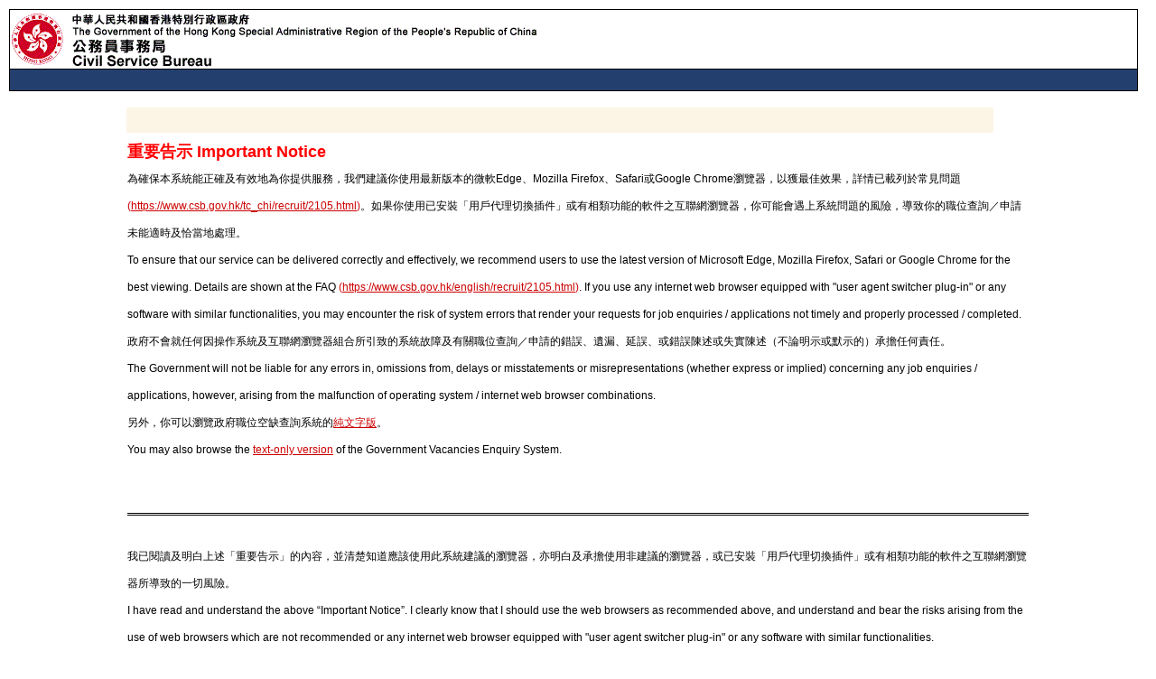

--- FILE ---
content_type: text/html;charset=UTF-8
request_url: https://csboa1.csb.gov.hk/csboa/jve/JVE_003.action?jobid=41124&extractDto.mark=&languageType=1&extractDto.showCheckList=Y&extractDto.onlineGF340=Y
body_size: 15838
content:


<!--Added by CCS, Convert into Simplified Chinese Start -->


<!-- Added by CCS, Convert into Simplified Chinese End-->


<html>
<head>
<base href="https://csboa1.csb.gov.hk:443/csboa/">
<META HTTP-EQUIV="content-type" CONTENT="text/html; charset=UTF-8">
<title>Screen ID:SC-JVE-S-003</title>
  <link href="css/style.css" rel="stylesheet" type="text/css"
	media="screen">
	
<link href="css/print.css" rel="stylesheet" type="text/css"
	media="print">
<script language="javascript" src="scripts/util.js"></script>

  


<script src="javascript/prototype.js" type="text/javascript"></script>
	<meta name="viewport" content="width=device-width, initial-scale=1.0, maximum-scale=1.0" />
<link	href="/csboa/stylesheets/responsive-2022.css"	media="screen" rel="stylesheet" type="text/css" />
<link
	href="/csboa/stylesheets/calendar/grey/style.css"
	media="screen" rel="stylesheet" type="text/css" />
<link
	href="/csboa/stylesheets/calendar_date_select/default.css"
	media="screen" rel="stylesheet" type="text/css" />
<script
	src="/csboa/javascript/calendar_date_select/calendar_date_select.js"
	type="text/javascript"></script>
<script
	src="/csboa/javascript/calendar_date_select/format_hyphen_ampm.js"
	type="text/javascript"></script>
<script type="text/javascript"> _translations = { "OK": "OK", "Now": "Now", "Today": "今日" }; Date.weekdays = $w("0 1 2 3 4 5 6"); Date.months = $w("1月 2月 3月 4月 5月 6月 7月 8月 9月 10月 11月 12月"); </script>

<script type="text/javascript">
window.addEventListener('DOMContentLoaded', () => {
	if (document.querySelector('html')) {
		document.querySelector('html').setAttribute('lang', 'en')
	}
})
load=function(){
    ErrorMessage.init('{}');
    	ToStruts2Bug.init("print","save");
	ToStruts2Bug.mousemove("print","save");
	var browser =navigator.userAgent.toLowerCase().indexOf("msie");
	if(browser == -1){
		var maintd = document.getElementById('main_td');
		maintd.style.height="100%";
		maintd.style.padding="10px";
	}
	var d = new Date();
	var enddate = '01/01/1900 23:59:59';
//add by CCS, Convert to Simplified Chinese Start
	var path = '/csboa';
	var basePath = window.location.protocol + "//"  + window.location.host + path + '/';
//add by CCS, Convert to Simplified Chinese End	
	if (enddate == 'Applications are accepted all year round until further notice.'){
		enddate = '31/12/2099 23:59:59';
	}
	
	var month = enddate.substring(3,5)-1;
	var parseEnddate = new Date(enddate.substring(6,10),month,enddate.substring(0,2),enddate.substring(11,13),enddate.substring(14,16),enddate.substring(17,19));
	if (parseEnddate > d){
		// document.getElementById("deltab").style.display = 'block';
		
	}else{
		alert("申請期已過。\nApplication period is expired.");
		//add by CCS, Convert to Simplified Chinese Start
		window.location = basePath + 'jve/JVE_001.action';
		//add by CCS, Convert to Simplified Chinese End
		//window.close();
		}
	  
}
var WLock = {

	//改變鎖狀態并提交
	submit : function(actionName){
		this.needUnlock=false
		if (actionName=="JVE_1"){
			var f=document.getElementById("viewForm");
			f.action="jve/JVE_001.action";
			var input=document.createElement("input")
			input.id="recheck";
			input.type="hidden";
			input.name="re";
			input.value="false";
			f.appendChild(input) ;
			f.submit();
		}



	}
}
function parentOnfocus(){

	self.opener.focus();
	window.close();
	return false;
}
function closeWebPage(){
	if (navigator.userAgent.indexOf("MSIE") > 0) {//close IE
		if (navigator.userAgent.indexOf("MSIE 6.0") > 0) {
			window.opener = null;
			window.close();
		} else {
			window.open('', '_top');
			window.top.close();
		}
	}
	else if (navigator.userAgent.indexOf("Firefox") > 0) {//close firefox
		// window.location.href = 'about:blank ';
		window.close();
	}
	else {//close chrome;It is effective when it is only one.
		window.location.href = "about:blank";                    //关键是这句话
		window.close();
		// window.opener = null;
		// window.open('', '_self');
		// window.close();
	}
}
/*
setInterval(empty,30000);

function empty(){
        new Ajax.Request('jve/JVE_002_empty.action?isAjax=true', {onSuccess:function(response){}})
}
*/

function doOnlineGF340(obj,mk){
    if(mk!=""){
	    obj.target = "_blank";
	    obj.href = 'joa/JOA_005_jobInfo.action?extractDto.selectNo='+41124+'&extractDto.mark='+mk;
    }else{
	    obj.target = "_blank";
	    obj.href = 'joa/JOA_002_fromJVE.action?extractDto.selectNo='+41124;
    }
}

function doPopupCheckList(obj,mk){
	var languageType = document.getElementById('languageType').value;
	obj.target = "_blank";
    obj.href = "jve/JVE_002_popupCheckList.action?languageType=" + languageType + "&extractDto.selectNo=" + 41124 + "&extractDto.onlineGF340=Y&extractDto.mark="+ mk;
}

function apply(obj,ct){
    if(ct=='isgf340'){
    	var showCheckList = document.getElementById('showCheckList').value;
    	var mk = document.getElementById("mark").value;
    	var popupCheck = document.getElementById('popupCheck').value;
    	if(showCheckList == "Y" && popupCheck == "Y"){
    		doPopupCheckList(obj,mk);
    	}else{
    		doOnlineGF340(obj,mk);
    	}
    }
    
    if(ct=='onlineformurl'){
      var onlineformurl = document.getElementById("onlineformurl").value;
      var temp = document.getElementById("onlineformurl").value;
      if(onlineformurl.substring(0,4)!='http'){
        temp = 'http://' + onlineformurl;
      }
      obj.target = "_blank";
      obj.href = temp;
    }
    
    if(ct=='conlineformurl'){
      var conlineformurl = document.getElementById("conlineformurl").value;
      var temp = document.getElementById("conlineformurl").value;
      if(conlineformurl.substring(0,4)!='http'){
        temp = 'http://' + conlineformurl;
      }
      obj.target = "_blank";
      obj.href = temp;
    }
  //add by CCS, Convert to Simplified Chinese Start  
    if(ct=='sconlineformurl'){
        var sconlineformurl = document.getElementById("sconlineformurl").value;
        var temp = document.getElementById("sconlineformurl").value;
        if(sconlineformurl.substring(0,4)!='http'){
          temp = 'http://' + sconlineformurl;
        }
        obj.target = "_blank";
        obj.href = temp;
      }
   //add by CCS, Convert to Simplified Chinese End 
    if(ct=='attachcontact'){
      var attachcontact = document.getElementById("attachcontact").value;
      var temp = document.getElementById("attachcontact").value;
      var ismail;
      var k = attachcontact.length;
      for(var i=0;i<=k;i++){
         if(attachcontact.substring(i,i+1)=="@"){
            ismail="Y";
         }
      }
      if(attachcontact.substring(0,4)!='http' && ismail!="Y"){
        temp = 'http://' + attachcontact;
      }
      if(ismail=="Y"){
         obj.target = "_blank";
         obj.href = "mailto:" + temp;
      }else{
         obj.target = "_blank";
         obj.href = temp;
      }
    }
    
    if(ct=='cattachcontact'){
      var cattachcontact = document.getElementById("cattachcontact").value;
      var temp = document.getElementById("cattachcontact").value;
      var ismail;
      var k = cattachcontact.length;
       for(var i=0;i<=k;i++){
         if(cattachcontact.substring(i,i+1)=="@"){
            ismail="Y";
         }
      }
      if(cattachcontact.substring(0,4)!='http' && ismail!="Y"){
        temp = 'http://' + cattachcontact;
      }
      if(ismail=="Y"){
         obj.target = "_blank";
         obj.href = "mailto:" + temp;
      }else{
         obj.target = "_blank";
         obj.href = temp;
      }
    }
    //add by CCS, Convert to Simplified Chinese Start
    if(ct=='scattachcontact'){
        var scattachcontact = document.getElementById("scattachcontact").value;
        var temp = document.getElementById("scattachcontact").value;
        var ismail;
        var k = scattachcontact.length;
         for(var i=0;i<=k;i++){
           if(scattachcontact.substring(i,i+1)=="@"){
              ismail="Y";
           }
        }
        if(scattachcontact.substring(0,4)!='http' && ismail!="Y"){
          temp = 'http://' + scattachcontact;
        }
        if(ismail=="Y"){
           obj.target = "_blank";
           obj.href = "mailto:" + temp;
        }else{
           obj.target = "_blank";
           obj.href = temp;
        }
      }
	//add by CCS, Convert to Simplified Chinese End
}

function langSelecter_onChanged(obj){
	
	
	var name=obj.id;
	

	var str = document.location.href; 
	
	var temp = "";
	if (name == "zh") {
		temp = "1";
	} else if(name =="en"){
		temp = "2";
	}else if (name == "cn"){
		temp ="3";
		}
	str = str.replace(/&mylang=[^&]*/g, "");
	str += "&mylang=" + temp;
	
	
	
	var basePath = window.location.protocol + "//"  + window.location.host;
	org_path_start = str.indexOf("://") + 3; 
	org_path_end = str.indexOf("/csboa/");
	org_path_2 = str.length;
	sitepath = str.substring(org_path_end, org_path_2);
	window.location=basePath + sitepath;
	//add by CCS, Convert to Simplified Chinese End
	//window.location = str; 
	
	
	
	
	
	
	
	
	
	
	

}	
</script>

<style type="text/css">
	.table_line_a {
		padding: 0px;
	}
	.title, .form-table {
		width: 100%;
	}
</style>

<!-- sitemesh3.2 <decorator:head /> -->
</head>
<body>
<table width="100%" border="0" cellpadding="0" cellspacing="0">
	<tr class="noPrint" >
		
		<td>
<div id="topPanel">
<div id="header">
<div id="headerLeftPanel" style="overflow: hidden;">
<style>
/*mobile*/
@media (max-width: 768px) and (min-width: 633px) {
	.logo{
		/* width: 100%; */
        height: 100%;
        max-width: 100%;
        transform-origin: top left;
        transform: scale(1);
        object-fit: contain;
        object-position: top left;
	}
}
@media (max-width: 633px) {
	.logo{
		/* width: 100%; */
        height: 100%;
        max-width: 100%;
        transform-origin: top left;
        transform: scale(1.25);
        object-fit: contain;
        object-position: top left;
	}
}

/*desktop*/
@media (max-width: 769px) {
}
</style>
<img src="images/logo.gif" alt="中華人民共和國香港特別行政區政府
公務員事務局"
	height="65" lang="zh" class="logo">
</div>
<div id="headerRightPanel">

</div>
</div>
<div id="bannerPanel"> 
<!--<a href="javascript:window.close();">Exit</a>  -->
</div>
</div></td> 
		
		
	</tr>
	<tr>
		<td id="main_td" width="100%"  align="center" >  

<div align="right" >
	<form id="langForm" name="langForm" method="post">
<input type="hidden" name="struts.token.name" value="token" />
<input type="hidden" name="token" value="1OCKAUJ4R4YKQAUHU9RGCJOELP7HJI6N" />

	
	
	<a href="#" id='en' style="cursor: pointer; text-decoration: underline; color:black;" onclick="langSelecter_onChanged(this); return false;">English</a>	
	
	|

	
	
	<a href="#" id='cn' style="cursor: pointer; text-decoration: underline; color:black;" onclick="langSelecter_onChanged(this); return false;">简体</a>	
	
	|

	
	
	<a href="#" id='zh' style="cursor: pointer; text-decoration: underline; color:black;" onclick="langSelecter_onChanged(this); return false;">繁體</a>	
	
	

	<input type="hidden" name="request_locale" value="" id="langForm_request_locale"/>
</form>



</div>

<DL align="left" >
	<h1 style="display:none">政 府 職 位 空 缺 查 詢 系 統</h1>
	<dt class="title">政 府 職 位 空 缺 查 詢 系 統</dt>
	<dd class="form-table"><form id="viewForm" name="viewForm" action="/csboa/jve/JVE_003.action" method="post" class="form">
	<input type="hidden" name="struts.token.name" value="token" />
<input type="hidden" name="token" value="1OCKAUJ4R4YKQAUHU9RGCJOELP7HJI6N" />
		<input type="hidden" name="languageType" value="1" id="languageType"/>
		<input type="hidden" name="extractDto.showCheckList" value="Y" id="showCheckList"/>
		<input type="hidden" name="extractDto.onlineGF340" value="Y" id="onlineGF340"/>
		<input type="hidden" name="jve003DTO.popupCheck" value="" id="popupCheck"/>
		<input type="hidden" name="" value="jve003DTO.enddate" id="enddate"/>
		<table id="deltab" style="width:100%" border="1" bordercolor="#000000" class="_table-list _type-A _bdr-A">

			<tr class="table_line_a">
				<td width="16%">職位編號:  </td>
				<td id="jobidtd" colspan="4">41124</td>
				
					
				<input type="hidden" name="jve003DTO.jobid" value="41124" id="viewForm_jve003DTO_jobid"/>
			</tr>
			
			
		
			

			
			
		
			

			
			
		
			

			
			
			
			

			
			
		
			
			
			
	
			
			
			
			
			
			
			
		
			
			
			
	
			
			
			
	
			
			
			
	
			
			
			
	
			
			
			
		
			
			
			
	
			
			
			
		
			
			
			
			
	
			



			<tr class="table_line_a">
				<td>經互聯網遞交申請:</td>
				<td colspan="4">    
				</td>
			</tr>

			
		</table>

		<UL class="noPrint">
			<li><!--<button type="submit" id="print" name="action:JVE_003_printPDF" value="Submit">
列印
</button>
 -->
			<button id="print" type="button" onclick="window.print()">列印</button>
			</li>

			
			
			<li>
				<button type="submit" id="back" value="Submit" onclick="return WLock.submit('JVE_1')">
返回
</button>



			</li>


			<li><button type="submit" id="close" value="Submit" onclick="return WLock.submit('JVE_1');">
關閉
</button>

			</li>




		</UL>




		
			
		<input type="hidden" name="extractDto.selectNo" value="41124" id="viewForm_extractDto_selectNo"/>
		
			
		<input type="hidden" name="select" value="41124" id="viewForm_select"/>
		
			
		<input type="hidden" name="" value="" id="onlineformurl"/>
		
			
		<input type="hidden" name="" value="" id="conlineformurl"/>
		
			
		<input type="hidden" name="" value="" id="sconlineformurl"/>
		
			
		<input type="hidden" name="" value="" id="attachcontact"/>
		
			
		<input type="hidden" name="" value="" id="cattachcontact"/>
		
			
		<input type="hidden" name="" value="" id="scattachcontact"/>
		
			
		<input type="hidden" name="extractDto.mark" value="" id="mark"/>
	</form>


</dd>
</dl>


		</td>
	</tr>
	<tr class="noPrint">
		<td colspan="2">

<div id="footerPanel">
<div id="footerRow">
<div id="footerPanelLeft">
<ul>
	 <li class="navItem">
        <a href="#"
           onclick="if(LeavePublic)LeavePublic.normalLeave(); openNewWindow('general/copyright.jsp'); return false;">
            Copyright Notice
        </a>
    </li>
    <li class="navItem">
        <a href="#"
           onclick="if(LeavePublic)LeavePublic.normalLeave(); openNewWindow('general/privacy.jsp'); return false;">
            Privacy Policy
        </a>
    </li>
    <li class="navItem">
        <a href="#"
           onclick="if(LeavePublic)LeavePublic.normalLeave(); openNewWindow('general/disclaimer.jsp'); return false;">
            Disclaimer
        </a>
    </li>
</ul>
<div class="textHolder"><img src="images/footer_corner.gif" alt=""
	height="26" width="36"></div>
</div>
<!--
<div id="footerPanelRight"><a
	href="javascript:openwindow('http://www.brandhk.gov.hk/')"><img
	src="images/hk_flyingDragon_en.gif" alt="Asia's World City"></a></div>
</div>
--></div>
 
<div class="footerImage">
	<a style="cursor: pointer;" href="https://www.w3.org/WAI/WCAG2AA-Conformance" target=“_blank”>
		<img src="images/icon.png" height="34" alt="w3c">
	</a>
</div>
</td>
	</tr>
</table>
</body>
</html>

--- FILE ---
content_type: text/html;charset=UTF-8
request_url: https://csboa1.csb.gov.hk/csboa/disclaimer/CCC_001_collect.action
body_size: 11147
content:





<html>
<head>
<base href="https://csboa1.csb.gov.hk:443/csboa/">
<META HTTP-EQUIV="content-type" CONTENT="text/html; charset=UTF-8">
<title>Screen ID:SC-CCC-S-001</title>
<link href="css/style.css" rel="stylesheet" type="text/css" media="screen">
<link href="css/print.css" rel="stylesheet" type="text/css"	media="print">
<script language="javascript" src="scripts/util.js"></script>
 

<meta name="decorator" content="template/normal_clientconfigcheck.jsp" />
<script language="VBScript" type="text/vbscript">
<!-- // Visual basic helper required to detect Flash Player ActiveX control version information
Function VBGetSwfVer(i)
  on error resume next
  Dim swControl, swVersion
  swVersion = 0
  
  set swControl = CreateObject("ShockwaveFlash.ShockwaveFlash." + CStr(i))
  if (IsObject(swControl)) then
    swVersion = swControl.GetVariable("$version")
  end if
  VBGetSwfVer = swVersion
End Function
// -->
</script>
<script language="JavaScript1.1" type="text/javascript">
<!-- // Detect Client Browser type
var isIE  = (navigator.appVersion.indexOf("MSIE") != -1) ? true : false;
var isWin = (navigator.appVersion.toLowerCase().indexOf("win") != -1) ? true : false;
var isOpera = (navigator.userAgent.indexOf("Opera") != -1) ? true : false;

// JavaScript helper required to detect Flash Player PlugIn version information
function JSGetSwfVer(i){
  // NS/Opera version >= 3 check for Flash plugin in plugin array
  if (navigator.plugins != null && navigator.plugins.length > 0) {
    if (navigator.plugins["Shockwave Flash 2.0"] || navigator.plugins["Shockwave Flash"]) {
      var swVer2 = navigator.plugins["Shockwave Flash 2.0"] ? " 2.0" : "";
          var flashDescription = navigator.plugins["Shockwave Flash" + swVer2].description;
      descArray = flashDescription.split(" ");
      tempArrayMajor = descArray[2].split(".");
      versionMajor = tempArrayMajor[0];
      versionMinor = tempArrayMajor[1];
      if ( descArray[3] != "" ) {
        tempArrayMinor = descArray[3].split("r");
      } else {
        tempArrayMinor = descArray[4].split("r");
      }
          versionRevision = tempArrayMinor[1] > 0 ? tempArrayMinor[1] : 0;
            flashVer = versionMajor + "." + versionMinor + "." + versionRevision;
        } else {
      flashVer = -1;
    }
  }
  // MSN/WebTV 2.6 supports Flash 4
  else if (navigator.userAgent.toLowerCase().indexOf("webtv/2.6") != -1) flashVer = 4;
  // WebTV 2.5 supports Flash 3
  else if (navigator.userAgent.toLowerCase().indexOf("webtv/2.5") != -1) flashVer = 3;
  // older WebTV supports Flash 2
  else if (navigator.userAgent.toLowerCase().indexOf("webtv") != -1) flashVer = 2;
  // Can't detect in all other cases
  else {
    
    flashVer = -1;
  }
  return flashVer;
} 
// If called with no parameters this function returns a floating point value 
// which should be the version of the Flash Player or 0.0 
// ex: Flash Player 7r14 returns 7.14
function getFlashVer() {
  var versionString = ""; 
  // loop backwards through the versions until we find the newest version 
  for (i=25;i>0;i--) {  
    if (isIE && isWin && !isOpera) {
      versionStr = VBGetSwfVer(i);
    } else {
      versionStr = JSGetSwfVer(i);    
    }
    if (versionStr == -1 ) { 
      return versionString;
    } else if (versionStr != 0) {
      if(isIE && isWin && !isOpera) {
        tempArray         = versionStr.split(" ");
        tempString        = tempArray[1];
        versionArray      = tempString .split(",");       
      } else {
        versionArray      = versionStr.split(".");
      }
      versionMajor      = versionArray[0];
      versionMinor      = versionArray[1];
      versionRevision   = versionArray[2];
      
      versionString     = versionMajor + "." + versionRevision;   // 7.0r24 == 7.24     
    }
  } 
  return versionString;
}
// -->
</script>
<script type="text/javascript">
<!--
function getCookie( name ) { 
  var start = document.cookie.indexOf( name + "=" );
  var len = start + name.length + 1;
  if ( ( !start ) && ( name != document.cookie.substring( 0, name.length ) ) ) {
    return null;
  }
  if ( start == -1 ) return null;
  var end = document.cookie.indexOf( ";", len );
  if ( end == -1 ) end = document.cookie.length;
  return unescape( document.cookie.substring( len, end ) );
}

function setCookie( name, value, expires, path, domain, secure ) {
  var today = new Date();
  today.setTime( today.getTime() );
  if ( expires ) {
    expires = expires * 1000 * 60 * 60 * 24;
  }
  var expires_date = new Date( today.getTime() + (expires) );
  document.cookie = name + "=" +escape( value ) +
    ( ( expires ) ? ";expires=" + expires_date.toGMTString() : "" ) +
    ( ( path ) ? ";path=" + path : "" ) + 
    ( ( domain ) ? ";domain=" + domain : "" ) +
    ( ( secure ) ? ";secure" : "" );
}

function deleteCookie( name, path, domain ) {
  if ( getCookie( name ) ) document.cookie = name + "=" +
      ( ( path ) ? ";path=" + path : "") +
      ( ( domain ) ? ";domain=" + domain : "" ) +
      ";expires=Thu, 01-Jan-1970 00:00:01 GMT";
}

function getCookieEnabled() {
  setCookie( 'testcookie', 'none', '', '/', '', '' );
  if ( getCookie( 'testcookie' ) ) {
    deleteCookie('testcookie', '/', '');
    return true;
  }
  else
    return false;
}  
// -->
</script>

<script language="VBScript">
<!--
Function isOjectExists(chk)
  isOjectExists = -1
  On error resume next
  If ScriptEngineMajorVersion > 1 then
    flp = IsObject(CreateObject(chk))
    if flp then
      isOjectExists = 1
    Else
      isOjectExists = 0
    End if
  End if
End Function
// -->
</script>
<script language="JavaScript">
<!--
function getActiveXEnabled() {
  var axObj = 0;
  try {
    axObj = isOjectExists('msxml');
    if (axObj == 0)
      axObj = isOjectExists('Microsoft.ActiveXPlugin.1');
    if (axObj > 0) return true;
    else return false;
  } catch (e) {
    return false;
  }
}
// -->
</script>

<script src="/csboa/javascript/prototype.js" type="text/javascript"></script>
<script src="/csboa/scripts/util.js" type="text/javascript"></script>

<script type="text/javascript">

	
	function doSimpleChecking() {
		//document.forms[0].flashVersion.value = getFlashVer(); 
		document.forms[0].flashVersion.value = ""; 
		document.forms[0].javascriptEnabled.value = true;
		document.forms[0].cookieEnabled.value = getCookieEnabled();    
		checkWindowOpen();
		detectTouchscreen();
		document.forms[0].submit();
	}
	
	function  checkWindowOpen(){
	   var child=window.open("/csboa/disclaimer/CCC_001_checkOpenWindow.action","_blank","width=100, height =100");
	   if(child == null){
	   	   document.forms[0].blockedPopUpWindow.value=false;
	   }else{
		   document.forms[0].blockedPopUpWindow.value=true;
		   child.close();	 
	   }
	   return; 				
	}
	
	function detectTouchscreen() {
		var touchPoints;
		touchPoints = navigator.maxTouchPoints;
		document.forms[0].touchPoints.value = touchPoints;
	}
	
</script>

</head>
<body>
	<table width="100%" border="0" cellpadding="0" cellspacing="10">
	<tr class="noPrint">
		
		<td>
<div id="topPanel">
<div id="header">
<div id="headerLeftPanel" style="overflow: hidden;">
<style>
/*mobile*/
@media (max-width: 768px) and (min-width: 633px) {
	.logo{
		/* width: 100%; */
        height: 100%;
        max-width: 100%;
        transform-origin: top left;
        transform: scale(1);
        object-fit: contain;
        object-position: top left;
	}
}
@media (max-width: 633px) {
	.logo{
		/* width: 100%; */
        height: 100%;
        max-width: 100%;
        transform-origin: top left;
        transform: scale(1.25);
        object-fit: contain;
        object-position: top left;
	}
}

/*desktop*/
@media (max-width: 769px) {
}
</style>
<img src="images/logo.gif" alt="中華人民共和國香港特別行政區政府
公務員事務局"
	height="65" lang="zh" class="logo">
</div>
<div id="headerRightPanel">

</div>
</div>
<div id="bannerPanel"> 
<!--<a href="javascript:window.close();">Exit</a>  -->
</div>
</div></td> 
		
		</tr>
		<tr>
			<td colspan="2" width="100%" align="center"> 

	


<form
	action="/csboa/jve/JVE_001.action" method="post">
	<input type="hidden" name="struts.token.name" value="token" />
<input type="hidden" name="token" value="C6WVFZROG727ULJ1B42CM6HA6NTN2PVK" />
	<table width="100%" border="0" cellpadding="0" cellspacing="10">
		<tr>
			<td colspan="2" width="100%" align="center">
			<img src="/csboa/disclaimer/sinclude/images/proceeding.gif">&nbsp;<strong>
				Checking your configuration, please wait…
				</strong>
			</td>
		</tr>

		<noscript>
			<tr>
				<td colspan="2" width="100%">
				<ul>
					<li>
						Your browser needs to enable JavaScript. Please check JavaScript setting of your browser.<br />
						你所用的瀏覽器需要啟用JavaScript。請檢查瀏覽器中Javascript的設置。
					</li>
				</ul>
				</td>
			</tr>
		</noscript>
	</table>


	<input type="hidden" name="flashVersion" value="" /> 
	<input type="hidden" name="javascriptEnabled" value="true" />
	<input type="hidden" name="cookieEnabled" value="" /> 
	<input type="hidden" name="activeXEnabled" value="" /> 
	<input type="hidden" name="blockedPopUpWindow" value=""/>
	<input type="hidden" name="IsCollected" value="true"/>
	<input type="hidden" name="url" value="jve/JVE_001.action"/>
	<input type="hidden" name="touchPoints"/>
</form>
<img src="/csboa/disclaimer/sinclude/images/blank.gif"  onload="doSimpleChecking();"/>

</td>
		</tr>
		<tr class="noPrint">
			<td colspan="2">

<div id="footerPanel">
<div id="footerRow">
<div id="footerPanelLeft">
<ul>
	 <li class="navItem">
        <a href="#"
           onclick="if(LeavePublic)LeavePublic.normalLeave(); openNewWindow('general/copyright.jsp'); return false;">
            Copyright Notice
        </a>
    </li>
    <li class="navItem">
        <a href="#"
           onclick="if(LeavePublic)LeavePublic.normalLeave(); openNewWindow('general/privacy.jsp'); return false;">
            Privacy Policy
        </a>
    </li>
    <li class="navItem">
        <a href="#"
           onclick="if(LeavePublic)LeavePublic.normalLeave(); openNewWindow('general/disclaimer.jsp'); return false;">
            Disclaimer
        </a>
    </li>
</ul>
<div class="textHolder"><img src="images/footer_corner.gif" alt=""
	height="26" width="36"></div>
</div>
<!--
<div id="footerPanelRight"><a
	href="javascript:openwindow('http://www.brandhk.gov.hk/')"><img
	src="images/hk_flyingDragon_en.gif" alt="Asia's World City"></a></div>
</div>
--></div>
 
<div class="footerImage">
	<a style="cursor: pointer;" href="https://www.w3.org/WAI/WCAG2AA-Conformance" target=“_blank”>
		<img src="images/icon.png" height="34" alt="w3c">
	</a>
</div>
</td>
		</tr>
	</table>
</body>
</html>

--- FILE ---
content_type: text/html;charset=UTF-8
request_url: https://csboa1.csb.gov.hk/csboa/disclaimer/CCC_001_disclaimer.action
body_size: 11048
content:





<html>
<head>
<base href="https://csboa1.csb.gov.hk:443/csboa/">
<META HTTP-EQUIV="content-type" CONTENT="text/html; charset=UTF-8">
<title>Screen ID:SC-CCC-S-002</title>
<link href="css/style.css" rel="stylesheet" type="text/css" media="screen">
<link href="css/print.css" rel="stylesheet" type="text/css"	media="print">
<script language="javascript" src="scripts/util.js"></script>
 
<meta http-equiv="Content-Type" content="text/html; charset=utf-8">

<script src="/csboa/javascript/prototype.js" type="text/javascript"></script>
	<style type="text/css">
		table > tbody > tr:nth-child(2){
			height: auto !important;
		}
	</style>
<script Language="JavaScript">

function closeWebPage(){
	if (navigator.userAgent.indexOf("MSIE") > 0) {//close IE
		if (navigator.userAgent.indexOf("MSIE 6.0") > 0) {
			window.opener = null;
			window.close();
		} else {
			window.open('', '_top');
			window.top.close();
		}
	}
	else if (navigator.userAgent.indexOf("Firefox") > 0) {//close firefox
		window.location.href = 'about:blank ';
	}
	else {//close chrome;It is effective when it is only one.
		window.location.href = "about:blank";
		window.close();
		// window.opener = null;
		// window.open('', '_self');
		// window.close();
	}
}

document.onreadystatechange = function() {
	if (document.readyState == 'complete') {
		if (document.querySelector('html')) {
				document.querySelector('html').setAttribute('lang', 'en')
		}
		if (document.querySelectorAll('font')) {
			document.querySelectorAll('font').forEach(function(item) {
				item.color = "#cc0000"
			})
		}
	}
}


function setCCCInfoDtoAajx() {
	var param = 'module='+'JVE';
	// isForward = false;
	 //isUrlChange = false;
    var myAjax = new Ajax.Request(
        '/csboa/disclaimer/CCC_001_setCCCInfoDto.action', // 请求的URL
        {
            method: 'get', // HTTP请求的方式为GET
            Scripts: true, // 是否执行请求页面中的脚本
            asynchronous:false,
            parameters: param,
            onSuccess: function(){window.opener=null; window.open('','_self'); window.close();}
        }
    );
    
}
function isContinue(ischeck){
	var reCheck = document.getElementById("recheck");
	reCheck.value = ischeck;
}
load = function(){
	
	//删除重复出现的osListStr
	delRepeate($('osListStr'));
	
	//删除重复出现的browserListStr
	delRepeate($('browserListStr'));
	
}

function delRepeate (object){
	if (object){
	var listStr = object.innerHTML.split(';').sort();
	var list ;
	for(var i = 0;i<listStr.length;i++){
		if(i == 0){
			list = new Array();
			list[0] = listStr[i];
		}else{
			for(var n =0 ;n < list.length;n++){
				if(list[n] != listStr[i]){
					if(n == list.length-1){
						list.push(listStr[i]);
					}
				}else{
					break;
				}
			}
		}
	}
	
	var disStr = '';
	for(var i =0;i<list.length;i++){
		disStr+= list[i];
		if(i!=list.length-1){
			disStr+=',';
		}
	}
	object.innerHTML = disStr;
	}
}

</script>
<style type="text/css">


#confiMsgTable  {
	text-align: center; 
	border:black 1px solid; 
	width: 60%;
}
#confiMsgTable tr td{
	text-align: center; 
	font-size:9pt;
	margin: 5px;
	padding: 5px;
	line-height: 150%;
}


/*mobile*/
@media (max-width: 768px) {
	.single-line-height{
		line-height: normal;
	}
	
	.mobile-justify{
		text-align: justify;
	}
	
	.mobile-full-width{
		width:100% !important;
	}
}

/*desktop*/
@media (min-width: 769px) {
	.single-line-height{
		line-height: 30px;
	}
}
</style>

<link	href="/csboa/stylesheets/responsive-2022.css"	media="screen" rel="stylesheet" type="text/css" />
<meta name="viewport" content="width=device-width,initial-scale=1.0">

</head>
<body>
	<table width="100%" border="0" cellpadding="0" cellspacing="10">
	<tr class="noPrint">
		
		<td>
<div id="topPanel">
<div id="header">
<div id="headerLeftPanel" style="overflow: hidden;">
<style>
/*mobile*/
@media (max-width: 768px) and (min-width: 633px) {
	.logo{
		/* width: 100%; */
        height: 100%;
        max-width: 100%;
        transform-origin: top left;
        transform: scale(1);
        object-fit: contain;
        object-position: top left;
	}
}
@media (max-width: 633px) {
	.logo{
		/* width: 100%; */
        height: 100%;
        max-width: 100%;
        transform-origin: top left;
        transform: scale(1.25);
        object-fit: contain;
        object-position: top left;
	}
}

/*desktop*/
@media (max-width: 769px) {
}
</style>
<img src="images/logo.gif" alt="中華人民共和國香港特別行政區政府
公務員事務局"
	height="65" lang="zh" class="logo">
</div>
<div id="headerRightPanel">

</div>
</div>
<div id="bannerPanel"> 
<!--<a href="javascript:window.close();">Exit</a>  -->
</div>
</div></td> 
		
		</tr>
		<tr>
			<td colspan="2" width="100%" align="center"> 


	
		
		
	
	<Dl>
	<div style="width:80%" class="mobile-full-width">
		<table style="width:100%">
			<tr>
				
				<h1 style="display:none"></h1>
				<td>
					<dt class="mobile-full-width">
					

					
					
						</br>
						
					</dt>	
				</td>
			</tr>
			


			
			
				<tr style="float: left; text-align: left;">
					<td style="word-break: break-word;" class="single-line-height mobile-justify">
						
						
							<font size="4" color="red"><b>重要告示 Important Notice</b></font><br />為確保本系統能正確及有效地為你提供服務，我們建議你使用最新版本的微軟Edge、Mozilla Firefox、Safari或Google Chrome瀏覽器，以獲最佳效果，詳情已載列於常見問題 <a href="https://www.csb.gov.hk/tc_chi/recruit/2105.html" target="_blank"><span class="red">(<u>https://www.csb.gov.hk/tc_chi/recruit/2105.html</u>)</span></a>。如果你使用已安裝「用戶代理切換插件」或有相類功能的軟件之互聯網瀏覽器，你可能會遇上系統問題的風險，導致你的職位查詢／申請未能適時及恰當地處理。
							</br>
						
						
						
						
							To ensure that our service can be delivered correctly and effectively, we recommend users to use the latest version of Microsoft Edge, Mozilla Firefox, Safari or Google Chrome for the best viewing. Details are shown at the FAQ <a href="https://www.csb.gov.hk/english/recruit/2105.html" target="_blank"><span class="red">(<u>https://www.csb.gov.hk/english/recruit/2105.html</u>)</span></a>. If you use any internet web browser equipped with "user agent switcher plug-in" or any software with similar functionalities, you may encounter the risk of system errors that render your requests for job enquiries / applications not timely and properly processed / completed.
							</br>
						
						
						
						
						
							政府不會就任何因操作系統及互聯網瀏覽器組合所引致的系統故障及有關職位查詢／申請的錯誤、遺漏、延誤、或錯誤陳述或失實陳述（不論明示或默示的）承擔任何責任。    
							</br>
						
						

						
							The Government will not be liable for any errors in, omissions from, delays or misstatements or misrepresentations (whether express or implied) concerning any job enquiries / applications, however, arising from the malfunction of operating system / internet web browser combinations.<br/>另外，你可以瀏覽政府職位空缺查詢系統的<a href="../../csboa/jve/JVE_001_text.action?languageType=1" target="_blank"><span class="red"><u>純文字版</u></span></a>。<br/>You may also browse the <a href="../../csboa/jve/JVE_001_text.action?languageType=2" target="_blank"><span class="red"><u>text-only version</u></span></a> of the Government Vacancies Enquiry System.
<div style="border:none;border-bottom:double windowtext 2.25pt;padding:0cm 0cm 1.0pt 0cm">
<p class=MsoNormal style="border:none;padding:0cm"><span lang=EN-US
style="font-size:11.0pt;font-family:"Arial",sans-serif;color:black">&nbsp;</span></p> </div><br/>
我已閱讀及明白上述「重要告示」的內容，並清楚知道應該使用此系統建議的瀏覽器，亦明白及承擔使用非建議的瀏覽器，或已安裝「用戶代理切換插件」或有相類功能的軟件之互聯網瀏覽器所導致的一切風險。<br/>
I have read and understand the above “Important Notice”. I clearly know that I should use the web browsers as recommended above, and understand and bear the risks arising from the use of web browsers which are not recommended or any internet web browser equipped with "user agent switcher plug-in" or any software with similar functionalities.
							</br>
						
						

					</td>

						
				
			
		</table>
	</div>
		<DD style="HEIGHT: 40px">
		<DIV class=form>
			<div align="center">
					<form id="submitForm" action="/csboa/jve/JVE_001.action" method="post">
					<input type="hidden" name="struts.token.name" value="token" />
<input type="hidden" name="token" value="L8LJ705RH372RIFIWVFH09BNPOOY42LR" />
						<UL>

						
							<LI>
								
									
									<button type="submit" onclick="isContinue(true);" >繼續   Continue</button>
									
								
							</LI>
						
						



								<LI>
									
									<button type="button" class="btn btn-primary" onclick="closeWebPage(); ">終止  Abort</button>
									

								</LI>
							
							



						</UL>
						<input id="recheck" type="hidden" name="recheck" value="true"/>
					</form>
			</div>
		</DIV>
	</DD>
	</Dl>
</td>
		</tr>
		<tr class="noPrint">
			<td colspan="2">

<div id="footerPanel">
<div id="footerRow">
<div id="footerPanelLeft">
<ul>
	 <li class="navItem">
        <a href="#"
           onclick="if(LeavePublic)LeavePublic.normalLeave(); openNewWindow('general/copyright.jsp'); return false;">
            Copyright Notice
        </a>
    </li>
    <li class="navItem">
        <a href="#"
           onclick="if(LeavePublic)LeavePublic.normalLeave(); openNewWindow('general/privacy.jsp'); return false;">
            Privacy Policy
        </a>
    </li>
    <li class="navItem">
        <a href="#"
           onclick="if(LeavePublic)LeavePublic.normalLeave(); openNewWindow('general/disclaimer.jsp'); return false;">
            Disclaimer
        </a>
    </li>
</ul>
<div class="textHolder"><img src="images/footer_corner.gif" alt=""
	height="26" width="36"></div>
</div>
<!--
<div id="footerPanelRight"><a
	href="javascript:openwindow('http://www.brandhk.gov.hk/')"><img
	src="images/hk_flyingDragon_en.gif" alt="Asia's World City"></a></div>
</div>
--></div>
 
<div class="footerImage">
	<a style="cursor: pointer;" href="https://www.w3.org/WAI/WCAG2AA-Conformance" target=“_blank”>
		<img src="images/icon.png" height="34" alt="w3c">
	</a>
</div>
</td>
		</tr>
	</table>
</body>
</html>

--- FILE ---
content_type: text/css; charset=UTF-8
request_url: https://csboa1.csb.gov.hk/csboa/stylesheets/responsive-2022.css
body_size: 17649
content:
@media (max-width: 1280px) {
  body .desktop {
    display: inline-block;
  }
  body .mobile {
    display: none;
  }
}
@media (max-width: 830px) {
  body .desktop {
    display: none;
  }
  body .mobile {
    display: inline-block;
  }
}

body * {
  -ms-box-sizing: border-box;
  box-sizing: border-box;
}
@media (max-width: 830px) {
  body ._hidden-at-mobile {
    display: none !important;
  }
}
@media (min-width: 831px) {
  body ._hidden-at-desktop {
    display: none !important;
  }
}
body #main_td {
  vertical-align: top;
}
@media (max-width: 830px) {
  body #main_td {
    border: 0px solid #fff;
  }
}
@media (max-width: 830px) {
  body #topPanel #header #headerLeftPanel {
    float: none !important;
    width: auto !important;
    height: auto !important;
  }
}
body #topPanel #header #headerLeftPanel h1 img {
  border: 0px solid #000 !important;
  max-width: 100% !important;
  height: auto !important;
}
@media (max-width: 830px) {
  body #topPanel #header #headerRightPanel {
    display: none !important;
  }
}
body #footerPanel {
  margin-bottom: 0px;
  padding-bottom: 0px;
  line-height: normal;
}
body ul._ul-list {
  text-align: left;
  padding-left: 16px;
  height: auto;
  margin-top: auto;
  line-height: normal;
  padding-top: 10px;
  margin-bottom: 10px;
}
body ul._ul-list > li {
  display: list-item;
  list-style: disc;
  line-height: normal;
  padding-bottom: 8px;
  margin-left: auto;
  margin-right: auto;
}
body ._error-msg {
  border: 2px solid #a90e12;
  padding: 10px;
  margin-top: 10px;
  margin-bottom: 10px;
  background-color: #f0f0f0;
}
body ._error-msg ._error-msg-title {
  margin-bottom: 10px;
}
body ._error-msg ._error-msg-title ._error-icon {
  width: 32px;
  vertical-align: middle;
  margin-right: 5px;
  line-height: normal;
}
body ._error-msg ._error-msg-title ._text {
  vertical-align: middle;
  display: inline-block;
  color: #cc0000;
  font-weight: bold;
  font-size: 20px;
  line-height: normal;
}
body ._error-msg ._note {
  color: #cc0000;
  margin-left: 2px;
}
body ._error-msg ._ul-list {
  color: #cc0000;
  margin-left: 2px;
}
body ._left-menu-panel {
  width: 140px;
  vertical-align: top;
}
body table._table-list {
  border-collapse: collapse;
  border: 0px solid #fff;
  width: 100%;
}
@media (min-width: 831px) {
  body table._table-list {
    border-top: 1px solid #dcdcdc;
    border-left: 1px solid #dcdcdc;
  }
}
body table._table-list table {
  width: 100%;
  background-color: transparent;
  margin-bottom: auto;
  table-layout: fixed;
}
@media (max-width: 830px) {
  body table._table-list > tbody > tr,
  body table._table-list > thead > tr {
    border-bottom: 1px solid #dcdcdc !important;
  }
}
body table._table-list > tbody > tr > th,
body table._table-list > thead > tr > th {
  padding: 8px 10px;
  border: 1px solid #dcdcdc;
  /* text-align: left; */
}
@media (max-width: 830px) {
  body table._table-list > tbody > tr > th._checkbox,
  body table._table-list > thead > tr > th._checkbox {
    text-align: left;
    padding-left: 15px;
    font-size: 15px;
  }
  body table._table-list > tbody > tr > th._checkbox input[type=checkbox],
  body table._table-list > thead > tr > th._checkbox input[type=checkbox] {
    margin-top: 5px;
  }
  body table._table-list > tbody > tr > th:not(._checkbox),
  body table._table-list > thead > tr > th:not(._checkbox) {
    display: none;
  }
}
body table._table-list > tbody > tr {
  border: 0px solid #ebebeb;
}
body table._table-list > tbody > tr:nth-child(odd) > td {
  /* background-color: #f4f7fc; */
}
body table._table-list > tbody > tr:nth-child(even) > td {
  background-color: #ffffff;
}
body table._table-list > tbody > tr > td {
  padding: 8px 10px;
  width: auto;
  border-bottom: 1px solid #dcdcdc;
}
@media (min-width: 831px) {
  body table._table-list > tbody > tr > td {
    border-right: 1px solid #dcdcdc;
  }
  body table._table-list > tbody > tr > td > label._title {
    display: none;
  }
}
@media (max-width: 830px) {
  body table._table-list > tbody > tr {
    display: flex;
    flex-direction: column;
  }
  body table._table-list > tbody > tr > td {
    /* display: block; */
    border-bottom: 0px solid #f0f0f0;
  }
  body table._table-list > tbody > tr > td a {
    color: blue;
  }
  body table._table-list > tbody > tr > td a:hover {
    color: blue;
  }
  body table._table-list > tbody > tr > td a:visited {
    color: blue;
  }
  body table._table-list > tbody > tr > td._blue-text {
    color: blue;
    font-size: 12pt;
    font-weight: bold;
  }
  body table._table-list > tbody > tr > td > label._title {
    margin-right: 5px;
    font-weight: bold;
  }
}
@media (max-width: 830px) {
  body table._table-list > tbody #search_thead_tr {
    display: none;
  }
}
body table._table-list ._confirm-col {
  background-color: transparent;
}
@media (max-width: 830px) {
  body table._table-list ._confirm-col table {
    background-color: #ccc;
    margin-bottom: 50px;
  }
}
@media (min-width: 831px) {
  body table._table-list ._confirm-col {
    width: 20%;
  }
}
body table._table-list._type-A > tbody > tr > td:nth-child(1) {
  font-weight: bold;
}
@media (min-width: 831px) {
  body table._table-list._type-A > tbody > tr > td:nth-child(1) {
    width: 20%;
  }
}
@media (max-width: 830px) {
  body table._table-list._type-A > tbody > tr > td:nth-child(1) {
    font-size: 1rem;
    line-height: normal;
    padding-top: 20px;
    padding-bottom: 0px;
  }
}
body table._table-list._type-B > tbody > tr {
  background-color: #f5f5f5;
}
body table._table-list._type-B > tbody > tr > td:nth-child(1) {
  font-weight: bold;
}
@media (min-width: 831px) {
  body table._table-list._type-B > tbody > tr > td:nth-child(1) {
    width: 20%;
  }
}
@media (max-width: 830px) {
  body table._table-list._type-B > tbody > tr > td {
    text-align: left;
    padding-left: 15px;
    padding-right: 15px;
  }
  body table._table-list._type-B > tbody > tr > td:nth-child(1) {
    padding-top: 15px;
    padding-bottom: 15px;
    font-size: 1rem;
    line-height: normal;
  }
}
body table._table-list._has-checkbox > tbody > tr > td:nth-child(1),
body table._table-list._has-checkbox > tbody > tr > th:nth-child(1) {
  font-weight: normal;
}
body table._table-list._has-checkbox > tbody > tr > td:nth-child(2),
body table._table-list._has-checkbox > tbody > tr > th:nth-child(2) {
  font-weight: bold;
}
@media (min-width: 831px) {
  body table._table-list._has-checkbox > tbody > tr > td:nth-child(2),
  body table._table-list._has-checkbox > tbody > tr > th:nth-child(2) {
    width: 20%;
  }
}
@media (max-width: 830px) {
  body table._table-list._has-checkbox > tbody > tr > td:nth-child(1),
  body table._table-list._has-checkbox > tbody > tr > th:nth-child(1) {
    font-weight: normal;
    padding-top: 15px;
    padding-bottom: 15px;
  }
  body table._table-list._has-checkbox > tbody > tr > td:nth-child(1) input[type=checkbox],
  body table._table-list._has-checkbox > tbody > tr > th:nth-child(1) input[type=checkbox] {
    transform-origin: center center;
    transform: scale(1.5);
  }
  body table._table-list._has-checkbox > tbody > tr > td:nth-child(2),
  body table._table-list._has-checkbox > tbody > tr > th:nth-child(2) {
    font-size: 1rem;
    line-height: normal;
  }
}
@media (min-width: 831px) {
  body table._table-list._bdr-A {
    border-top: 1px solid #999;
    border-left: 1px solid #999;
  }
}
@media (min-width: 831px) {
  body table._table-list._bdr-A > thead > tr > th,
  body table._table-list._bdr-A > thead > tr > td,
  body table._table-list._bdr-A > tbody > tr > th,
  body table._table-list._bdr-A > tbody > tr > td {
    border-right: 1px solid #999;
    border-bottom: 1px solid #999;
  }
}
body table._table-list._is-form {
  background-color: #f0f0f0;
}
@media (min-width: 831px) {
  body table._table-list._is-form {
    border-top: 1px solid #eee;
    border-left: 1px solid #eee;
  }
}
body table._table-list._is-form > thead > tr:nth-child(odd) > td,
body table._table-list._is-form > tbody > tr:nth-child(odd) > td {
  background-color: transparent;
}
body table._table-list._is-form > thead > tr:nth-child(even) > td,
body table._table-list._is-form > tbody > tr:nth-child(even) > td {
  background-color: transparent;
}
body table._table-list._is-form > thead > tr > th,
body table._table-list._is-form > thead > tr > td,
body table._table-list._is-form > tbody > tr > th,
body table._table-list._is-form > tbody > tr > td {
  border-right: 0px solid #eee;
  border-bottom: 0px solid #eee;
}
body table._table-list._is-form img[alt=Calendar] {
  vertical-align: middle;
}
body table._table-list._is-form input[type=radio] {
  margin: 0px 4px 0px 10px;
  vertical-align: middle;
}
body table._table-list._is-form input[type=radio] + label {
  vertical-align: middle;
}
@media (max-width: 830px) {
  body table._table-list._is-form select {
    width: 100%;
  }
  body table._table-list._is-form input[type=text] {
    vertical-align: middle;
  }
  body table._table-list._is-form input[type=text]:not(:-moz-read-only) {
    width: 100%;
  }
  body table._table-list._is-form input[type=text]:not(:read-only) {
    width: 100%;
  }
}
body ._tab-list {
  display: block;
  width: auto;
  border: 0px solid #000;
  text-align: initial;
}
body ._tab-list div {
  text-align: initial;
}
body ._tab-list ._tabs {
  padding: 0px;
  border: 0px solid #000;
  margin: 10px 0px 0px 0px;
  width: auto;
  font-size: 0rem;
  vertical-align: bottom;
  display: table;
  border-collapse: collapse;
}
@media (min-width: 831px) {
  body ._tab-list ._tabs {
    /* display: none; */
    line-height: 0;
  }
}
body ._tab-list ._tabs ._tab-item {
  min-width: 60px;
  cursor: pointer;
  text-align: center;
  vertical-align: middle;
  line-height: normal;
  margin: 0px;
  border: 1px solid #999;
  border-top: 1px solid #ccc;
  border-left: 1px solid #ddd;
  font-size: 1rem;
  display: table-cell;
  padding: 15px 20px;
  font-weight: bold;
  color: #999;
  position: relative;
}
body ._tab-list ._tabs ._tab-item::before {
  position: absolute;
  margin: 0px;
  width: auto;
  height: auto;
  transform-origin: 50% 50%;
  bottom: 0%;
  left: 50%;
  transform: translateX(-50%);
}
body ._tab-list ._tab-content {
  margin: 0px;
  padding: 0px;
}
@media (max-width: 830px) {
  body ._tab-list ._tab-content {
    margin: 10px 0.5;
    margin-top: 0px;
    width: auto;
  }
  body ._tab-list ._tab-content tr[data-class] {
    display: none;
  }
  body ._tab-header {
    display: none;
  }
}
body ._tab-list input[data-class] {
  display: none;
}
body ._tab-list ._tabs ._tab-item:nth-child(1) {
  border-bottom: 10px solid #cc0000;
}
body ._tab-list ._tabs ._tab-item:nth-child(1)::before {
  content: "";
  position: absolute;
  display: inline-block;
  font-size: 0px;
  width: 0px;
  height: 0px;
  margin: 0px;
  border-left: 10px solid transparent;
  border-right: 10px solid transparent;
  border-bottom: 10px solid #cc0000;
}
body ._tab-list ._tabs ._tab-item:nth-child(1)::before {
  display: none;
}
body ._tab-list input[data-class=_tab-01]:checked ~ ._tabs ._tab-item[data-class*=_tab-01] {
  color: #000;
}
body ._tab-list input[data-class=_tab-01]:checked ~ ._tabs ._tab-item[data-class*=_tab-01]::before {
  display: initial;
}
body ._tab-list input[data-class=_tab-01]:checked ~ ._tab-content tr[data-class*=_tab-01] {
  display: table-row;
}
body ._tab-list ._tabs ._tab-item:nth-child(2) {
  border-bottom: 10px solid #233f6e;
}
body ._tab-list ._tabs ._tab-item:nth-child(2)::before {
  content: "";
  position: absolute;
  display: inline-block;
  font-size: 0px;
  width: 0px;
  height: 0px;
  margin: 0px;
  border-left: 10px solid transparent;
  border-right: 10px solid transparent;
  border-bottom: 10px solid #233f6e;
}
body ._tab-list ._tabs ._tab-item:nth-child(2)::before {
  display: none;
}
body ._tab-list input[data-class=_tab-02]:checked ~ ._tabs ._tab-item[data-class*=_tab-02] {
  color: #000;
}
body ._tab-list input[data-class=_tab-02]:checked ~ ._tabs ._tab-item[data-class*=_tab-02]::before {
  display: initial;
}
body ._tab-list input[data-class=_tab-02]:checked ~ ._tab-content tr[data-class*=_tab-02] {
  display: table-row;
}
body ._tab-list ._tabs ._tab-item:nth-child(3) {
  border-bottom: 10px solid #aaa;
}
body ._tab-list ._tabs ._tab-item:nth-child(3)::before {
  content: "";
  position: absolute;
  display: inline-block;
  font-size: 0px;
  width: 0px;
  height: 0px;
  margin: 0px;
  border-left: 10px solid transparent;
  border-right: 10px solid transparent;
  border-bottom: 10px solid #aaa;
}
body ._tab-list ._tabs ._tab-item:nth-child(3)::before {
  display: none;
}
body ._tab-list input[data-class=_tab-03]:checked ~ ._tabs ._tab-item[data-class*=_tab-03] {
  color: #000;
}
body ._tab-list input[data-class=_tab-03]:checked ~ ._tabs ._tab-item[data-class*=_tab-03]::before {
  display: initial;
}
body ._tab-list input[data-class=_tab-03]:checked ~ ._tab-content tr[data-class*=_tab-03] {
  display: table-row;
}
body ._tab-list ._checkbox {
  text-align: center;
}
@media (min-width: 831px) {
  body ._tab-list ._checkbox {
    width: 40px;
  }
}
body ._tab-list ._tab-title {
  color: #000000;
  background: #fcf5e6;
  text-align: left;
  font-size: 12pt;
  font-weight: bold;
  padding: 20px 10px 15px 10px;
  border-top: 10px solid #eee;
  border-bottom: 10px solid #eee;
}
body ._tab-list .page {
  text-align: right;
}
body ._body-table {
  border: 0px solid #000;
  border-collapse: collapse;
  width: 100%;
}
body ._body-table #topPanel {
  border: 0px solid #000;
}
body ._body-table #topPanel #bannerPanel {
  border: 0px solid #000;
}
body ._body-table ._content-main {
  vertical-align: top;
  background-color: #fff;
  padding: 10px;
}
@media (max-width: 830px) {
  body ._body-table ._content-main {
    padding: 5px;
  }
}
body ._body-table ._title-section-01 {
  color: #000000;
  background: #fcf5e6;
  font-size: 12pt;
  font-weight: bold;
  padding-left: 10px;
  padding-top: 5px;
  padding-bottom: 5px;
  margin-bottom: 1px;
  width: auto;
  line-height: 18px;
  text-align: left;
}
body ._body-table ._title-section-02 {
  color: #000000;
  background-color: #f0f0f0;
  font-size: 11pt;
  font-weight: bold;
  text-align: left;
  padding: 10px;
  line-height: normal;
  margin-bottom: 1px;
  width: auto;
}
body ._body-table ._title-section-03 {
  color: #ffffff;
  background: #233f6e;
  font-size: 12pt;
  font-weight: bold;
  padding-left: 10px;
  padding-top: 5px;
  padding-bottom: 1px;
  margin-bottom: 0px;
  width: auto;
  text-align: left;
  line-height: 1.5;
}
body ._title-section-031 {
  color: #ffffff;
  background: #233f6e;
  font-size: 12pt;
  font-weight: bold;
  padding-left: 10px;
  padding-top: 5px;
  padding-bottom: 1px;
  margin-bottom: 0px;
  width: auto;
  text-align: left;
  line-height: 1.5;
}
body ._body-table ._content-section-01 {
  -ms-box-sizing: border-box;
  box-sizing: border-box;
  display: block;
  background-color: #f0f0f0;
  text-align: left;
  padding: 10px;
  margin-bottom: 5px;
  line-height: 1.5;
}
body ._body-table ._content-section-02 {
  -ms-box-sizing: border-box;
  box-sizing: border-box;
  display: block;
  color: #000000;
  background-color: #fcf5e6;
  text-align: left;
  padding: 10px;
  margin-bottom: 5px;
  font-weight: bold;
  line-height: 1.5;
}
body ._body-table #list {
  border: 1px solid #84b1e3;
  width: auto;
  margin: 0px;
  background-color: #f0f0f0;
}
body ._body-table .page {
  width: auto;
}
body ._login-form {
  margin: 10px 0px;
}
body ._login-form ._label {
  text-align: right;
  padding-right: 10px;
  width: 40%;
}
body ._login-form ._field {
  text-align: left;
  width: 60%;
}
body ._login-form ._text-name {
  font-weight: bold;
  text-align: left;
  display: inline-block;
  width: auto;
  margin-right: 10px;
}
.combine {
  display: none;
}
@media (max-width: 830px) {
  body ._login-form ._text-name {
    margin-bottom: 5px;
  }
  .combine {
    display: block !important;
  }
  .table-list {
    display: none;
  }
}/*# sourceMappingURL=responsive-2022.css.map */

body .odd-a {
  background-color: #f4f7fc !important;
}

body table._table-list._is-form .to {
  display: flex;
}

.hide-elemet {
  /* display: none; */
  display: inline-block;
  width: 0;
  height: 0;
  overflow: hidden;
  visibility: hidden;
  opacity: 0;
}
/* WCGA 2025 Dec */
.sr-only{
position: absolute;
width: 1px;
height: 1px;
padding: 0;
margin: -1px;
overflow: hidden;
clip: rect(0, 0, 0, 0);
white-space: nowrap;
border-width: 0;
}

.not-sr-only{
position: static;
width: auto;
height: auto;
padding: 0;
margin: 0;
overflow: visible;
clip: auto;
white-space: normal;
}

select:focus {
    outline: 1px solid #000000; /* visible color for focus */
    outline-offset: 2px;        /* space between outline and element */
    box-shadow: 0 0 3px #000000; /* optional glowing effect */
}

--- FILE ---
content_type: text/css; charset=UTF-8
request_url: https://csboa1.csb.gov.hk/csboa/stylesheets/calendar/grey/style.css
body_size: 1451
content:
/*
  A grey based theme, inspired by Blinksale and their ColorBurn widget. http://firewheeldesign.com
  
  AUTHOR: Geoffrey Grosenbach http://nubyonrails.com
  
  Colors: 
    dk: 787888
    lt: 4f4f5b
    lter: a8a8a8
    white: ffffff
*/

/* TODO */

.calendar {
  margin: auto;
  color: white;
  text-align: center;
}

.monthName th {
  font-weight: normal;
  text-align: right;
  padding-top: 1em;
  padding-bottom: 0.7em;
  color: black;
}

.dayName th {
  font-size: 0.7em;
  padding-top: 0.6em;
  padding-bottom: 0.3em;
  background-color: #303030;
  color: white;
  border-bottom: 1px solid white;
}

.otherMonth, .day, .specialDay {
  padding: 0.7em 1em;
  border-right: 1px solid #111111;
}

.otherMonth {
  color: #999999;
  background-color: #4f4f5b;
}

.day, .specialDay {
  border-bottom: 1px solid #111111;
  background-color: #333333;
}
.specialDay {
  background-color: #a8a8a8;
  color: black;
}
.specialDay a, .specialDay a:visited, .specialDay a:hover {
  color: white;
  text-decoration: none;
  padding: 1em;
}
.specialDay a:hover {
  color: white;
  background-color: black;
}
.weekendDay {
  background-color: #787888;
}
.today {
	background-color: white;
	color: black;
}

Colors: 
  dk: 787888
  lt: 4f4f5b
  lter: a8a8a8
  white: ffffff



--- FILE ---
content_type: text/css; charset=UTF-8
request_url: https://csboa1.csb.gov.hk/csboa/css/print.css
body_size: 10375
content:
/* Main CSS Document */
.noPrint {
	display: none;
}

body {
	background-color: #FFFFFF;
	margin: 0;
	font-size: 9pt;
	font-family: Arial, "新细明体";
}

form {
	margin: 0px;
	padding: 0px;
}

a {
	text-decoration: none;
}

.form a {
	text-decoration: underline;
	cursor: pointer;
}

.input {
	font-size: 9pt;
	border-width: 1px;
	/*border-color: threedface;*/
	border-color: lightgray;
	border-style: inset;
	background-color: #ffffff;
	padding: 1px;
	vertical-align: middle;
	font-family: Arial, "新细明体";
}

textarea {
	font-size: 9pt;
	border-top: 1px solid;
	border-right: 1px solid #ccc;
	border-bottom: 1px solid #ccc;
	border-left: 1px solid;
	background-color: #FFFFFF;
	color: #000000;
	font-family: Arial, "新细明体";
}

select {
	font-size: 9pt;
	border-width: 1px;
	border-color: #c0c0c0;
	background-color: #ffffff;
	cursor: pointer;
	color: #000000;
	font-family: Arial, "新细明体";
}

dl {
	margin: 0;
}

dl .title {
	background-color: #233f6e;
	color: #ffffff;
	font-weight: bold;
	word-spacing: normal;
	letter-spacing: 0;
}

dt {
	border-left: 1px solid #ffffff;
	border-right: 1px solid #ffffff;
	margin-top: 5px;
	color: #000000;
	background: #fcf5e6;
	background-repeat: repeat-y;
	height: auto;
	text-align: left;
	font-size: 12pt;
	font-weight: bold;
	padding-left: 15px;
	padding-top: 5px;
	padding-bottom: 5px;
	width: 96%;
	line-height: 18px;
}

dd {
	margin-left: 0;
	border: 1px solid #ffffff;
	width: 98%;
}

ol li {
	margin-bottom: 5px;
}

th {
	background-image: url(../images/bg_colheader.gif);
	padding-left: 5px;
	padding-right: 5px;
	border-right: 1px solid #DCDCDC;
	border-top: 1px solid #DCDCDC;
	border-bottom: 1px solid #DCDCDC;
	font-size: 9pt;
	vertical-align: top;
}

td {
	font-size: 9pt;
	line-height: 30px;
}

img {
	border: 0;
}

.warningImg {
	width: 25px;
	height: 25px;
}

h1 {
	border-top-width: 0px;
	padding-right: 0px;
	display: inline;
	padding-left: 0px;
	border-left-width: 0px;
	font-size: 1.46em;
	border-bottom-width: 0px;
	padding-bottom: 0px;
	padding-top: 0px;
	border-right-width: 0px
}

h2 {
	border-top-width: 0px;
	padding-right: 0px;
	display: inline;
	padding-left: 0px;
	border-left-width: 0px;
	font-size: 1.15em;
	border-bottom-width: 0px;
	padding-bottom: 0px;
	padding-top: 0px;
	border-right-width: 0px
}

.logintxt {
	width: 95%;
	font-size: 9pt;
	font-weight: bold;
	padding-left: 5px;
	padding-right: 5px;
	padding-top: 1px;
}

.btn_mouseout {
	background-color: #666666;
	padding-left: 6px;
	padding-right: 6px;
	padding-top: 0;
	padding-bottom: 0;
	font-size: 9pt;
	font-weight: bold;
	color: #ffffff;
	height: 30px;
	cursor: default;
	font-family: Arial, "新细明体";
	border: 0;
}

.btn_mouseout_red {
	background-color: #cc0000;
	padding-left: 6px;
	padding-right: 6px;
	padding-top: 0;
	padding-bottom: 0;
	font-size: 9pt;
	font-weight: bold;
	cursor: default;
	color: #ffffff;
	height: 30px;
	font-family: Arial, "新细明体";
	border: 0;
}

.btn_mouseover,.btn_mouseover_red {
	background-color: #CC5200;
	padding-left: 6px;
	font-size: 9pt;
	font-weight: bold;
	cursor: default;
	color: #ffffff;
	height: 30px;
	font-family: Arial, "新细明体";
	padding-right: 6px;
	padding-top: 0;
	padding-bottom: 0;
	border: 0;
}

.checkbox,.radio {
	margin: 0;
	padding: 0;
}

.form table {
	background-color: #f0f0f0;
	width: 100%;
	margin-bottom: 2px;
	table-layout: fixed;
}

.form table tr td {
	line-height: 16px;
	padding-top: 5px;
	padding-bottom: 5px;
}

.form ul li {
	margin-left: 2px;
	margin-right: 2px;
	display: inline;
}

.form ul {
	height: 32px;
	margin-top: 10px;
	margin-left: 0;
	list-style: none;
	background-color: #f0f0f0;
	text-align: right;
}

.form div {
	width: 100%;
	text-align: right;
}

.page {
	margin-top: 10px;
	margin-right: 10px;
	margin-left: 10px;
	width: 80%;
	text-align: right;
	width: 80%;
}

.page a {
	text-decoration: underline;
	color: #000000;
	font-size: 9pt;
}

.list {
	border: 1px solid #84B1E3;
	width: 80%;
	margin: 10px;
	background-color: #f0f0f0;
}

.list table {
	width: 100%;
	background-color: #f0f0f0;
	line-height: 18px;
	border-spacing: 0;
	border: 0;
}

.list table .current td,.list table tbody .current td {
	background-color: #DBEDFA;
	color: #10257E;
	cursor: default;
}

.table_line_a {
	background-color: #F4F7FC;
	padding-left: 5px;
	padding-right: 5px;
	border-right: 1px solid #EBEBEB;
	border-bottom: 1px solid #DCDCDC;
}

.table_line_b {
	background-color: #ffffff;
	padding-left: 5px;
	padding-right: 5px;
	border-right: 1px solid #EBEBEB;
	border-bottom: 1px solid #DCDCDC;
}

.blod {
	font-weight: bold;
}

.fielderror {
	color: #cc0000;
	cursor: pointer;
	text-decoration: underline;
}

.fielderror_title {
	list-style: none;
}

.fielderror_title span {
	color: #cc0000;
	font-weight: bold;
	font-size: 13pt;
	margin-left: 5px;
}

.fielderror_title img {
	width: 35px;
	height: 30px;
}

.fielderror_li {
	margin-left: 40px;
}

.fielderror_ul {
	background: #f0f0f0;
	margin-bottom: 10px;
	border: 2px solid #cc0000;
	text-align: left;
	margin-left: 0;
	padding-left: 10px;
}

.im {
	color: #cc0000;
	font-size: 13pt;
}

.red {
	color: #cc0000;
}

.atoms {
	position: relative;
	top: 0.3em;
	font-size: 0.8em;
}

.charge {
	position: relative;
	bottom: 0.5em;
	font-size: 0.8em;
}

.hidden {
	display: none;
	padding-left: 65px;
	float: left;
	width: 400px
}

.hidden_display {
	left: 0px;
	overflow: hidden;
	width: 1px;
	position: absolute;
	top: -500px;
	height: 1px
}

/*header.jsp*/
#topPanel {
	border-right: #000000 1px solid;
	border-top: #000000 1px solid;
	float: left;
	border-left: #000000 1px solid;
	width: 100%;
	border-bottom: #000000 1px solid;;
	background-repeat: repeat-x;
	background-image: url("../images/bkgdtexture.gif");
}

#header {
	float: left;
	width: 100%;
	height: 65px;
}

#bannerPanel {
	clear: both;
	border-right: 0px;
	padding-right: 0px;
	border-top: #000000 1px solid;
	display: block;
	padding-left: 0px;
	float: none;
	padding-bottom: 0px;
	margin: 0px;
	border-left: 0px;
	width: 100%;
	padding-top: 0px;
	border-bottom: 0px;
	height: 24px;
	background-color: #233f6e;
	text-align: right
}

#bannerPanel a {
	text-decoration: none;
	padding: 0;
	border: 0;
	color: #ffffff;
	font-size: 12pt;
}

#headerLeftPanel {
	float: left;
	width: 63%;
	height: 65px;
}

#headerRightPanel {
	float: right;
	padding-top: 25px;
	margin-right: 5px;
	width: 25.9%;
	height: 65px;
	text-align: right;
	vertical-align: middle
}

#headerNavSkip {
	float: left;
}

#headerNavSkip A:link {
	font-size: 0.8em;
	color: #ffffff;
	text-decoration: underline
}

#headerNavSkip A:visited {
	font-size: 0.8em;
	color: #ffffff;
	text-decoration: underline
}

#headerNavSkip A:hover {
	font-size: 0.8em;
	color: #666666;
	text-decoration: underline
}

#headerNavSkip A:focus {
	font-size: 0.8em;
	color: #666666;
	text-decoration: underline
}

#headerNavSkip A:active {
	font-size: 0.8em;
	color: #666666;
	text-decoration: underline
}

/*footer.jsp*/
.textHolder {
	font-size: 1em;
	float: left;
	vertical-align: middle
}

#footerPanel {
	padding-right: 0px;
	padding-left: 0px;
	float: left;
	padding-bottom: 5px;
	margin: 0px;
	width: 100%;
	padding-top: 0px
}

#footerRow {
	float: left;
	width: 100%;
	border-bottom: #cc0000 2px solid
}

#footerPanelLeft {
	float: left;
	margin-top: 57px;
	vertical-align: bottom;
	background-color: #DDE4F6;
}

#footerPanelLeft .navItem {
	float: left;
	background-color: #DDE4F6;
	margin-top: 5px;
	padding-top: 2px;
	padding-left: 10px;
	padding-right: 10px;
	border-right: 1px solid #000000;
}

#footerPanelLeft ul {
	margin: 0;
	border: 0;
	text-align: left;
	float: left;
	list-style: none;
	padding: 0;
}

#footerPanelLeft ul li {
	font-size: 1em;
	line-height: 1.15em;
	padding: 5px 5px 5px 5px;
	list-style-type: none;
	text-indent: 0;
	display: inline;
	padding: 0 0 2px 0;
}

#footerPanelLeft ul li a:link,#footerPanelLeft ul li a:visited {
	color: #000000;
}

#footerPanelLeft ul li a:hover,#footerPanelLeft ul li a:active,#footerPanelLeft ul li a:focus
	{
	color: #CC5200;
}

#footerPanelRight {
	margin-top: 13px;
	float: right;
	vertical-align: middle
}

/*menu.jsp*/
#leftMenuPanel {
	padding-right: 0px;
	float: left;
	width: 140px;
	position: relative;
	background-color: #ffffff
}

.leftMenuSubPanel {
	border-right: #ffffff 1px solid;
	border-top: #ffffff 1px solid;
	float: left;
	margin-bottom: 0px;
	border-left: #ffffff 1px solid;
	width: 100%;
	border-bottom: #ffffff 0px solid
}

.leftMenuTitle {
	padding-right: 3px;
	display: block;
	padding-left: 3px;
	padding-bottom: 3px;
	margin-bottom: 3px;
	padding-top: 3px;
	background-color: #fcf5e6;
}

.leftMenuTitle h2,.leftMenuTitle h2 a {
	color: #cc0000;
	font-size: 12pt;
	cursor: pointer;
}

.leftMenuTitle div {
	color: #000000;
	font-size: 9pt;
}

.leftMenuPanelWhiteBox {
	padding: 3px;
	background-color: #f0f0f0
}

.surveyStepBoxWhiteBackground {
	padding-right: 3px;
	display: block;
	padding-left: 5px;
	padding-bottom: 3px;
	margin: 0px;
	color: #000000;
	padding-top: 3px;
	background-color: #f0f0f0;
	border-bottom: #ffffff 2px solid;
}

.surveyStepBoxSelected {
	padding-right: 3px;
	display: block;
	padding-left: 5px;
	padding-bottom: 3px;
	margin: 0px;
	color: #ffffff;
	padding-top: 3px;
	background-color: #cc0000;
	border-bottom: #ffffff 2px solid;
}

#blindPanel {
	position: absolute;
	left: 0px;
	top: 0px;
	z-index: 9;
	background-color: #999999;
	cursor: wait;
	opacity: 0.6;
}

#blindDiv {
	position: absolute;
	left: 0px;
	top: 0px;
	z-index: 8;
	background-color: #999999;
	opacity: 0.2;
}

.duniaoFrame {
	position: absolute;
	left: 0px;
	top: 0px;
	opacity: 0.8;
}

.confirmColor {
	color: blue;
}

--- FILE ---
content_type: text/css; charset=UTF-8
request_url: https://csboa1.csb.gov.hk/csboa/css/style.css
body_size: 16330
content:
/* Main CSS Document */
body {
	background-color: #FFFFFF;
	margin: 0;
	font-size: 9pt;
	font-family: Arial, "新细明体";
}

form {
	margin: 0px;
	padding: 0px;
}

a {
	text-decoration: none;
}

.form a {
	text-decoration: underline;
	cursor: pointer;
}

.input {
	font-size: 9pt;
	border-width: 1px;
	/*border-color: threedface;*/
	border-color: lightgray;
	border-style: inset;
	background-color: #ffffff;
	padding: 1px;
	vertical-align: middle;
	font-family: Arial, "新细明体";
}

textarea {
	font-size: 9pt;
	border-top: 1px solid;
	border-right: 1px solid #ccc;
	border-bottom: 1px solid #ccc;
	border-left: 1px solid;
	background-color: #FFFFFF;
	color: #000000;
	font-family: Arial, "新细明体";
}

select {
	font-size: 9pt;
	border-width: 1px;
	border-color: #c0c0c0;
	background-color: #ffffff;
	cursor: pointer;
	color: #000000;
	font-family: Arial, "新细明体";
}

dl {
	margin: 0;
	height: 100%;
}

dl .title {
	background-color: #233f6e;
	color: #ffffff;
	font-weight: bold;
	word-spacing: normal;
	letter-spacing: 0;
}

dt {
	border-left: 1px solid #ffffff;
	border-right: 1px solid #ffffff;
	margin-top: 5px;
	color: #000000;
	background: #fcf5e6;
	background-repeat: repeat-y;
	height: auto;
	text-align: left;
	font-size: 12pt;
	font-weight: bold;
	padding-left: 15px;
	padding-top: 5px;
	padding-bottom: 5px;
	width: 96%;
	line-height: 18px;
}

.dt_joa_int_search {
	border-left: 1px solid #ffffff;
	border-right: 1px solid #ffffff;
	margin-top: 5px;
	color: #000000;
	background: #fcf5e6;
	background-repeat: repeat-y;
	height: auto;
	text-align: left;
	font-size: 12pt;
	font-weight: bold;
	padding-left: 25px;
	padding-top: 5px;
	padding-bottom: 5px;
	width: 96%;
	line-height: 18px;
}

.table_joa_int_search {
	padding-left: 25px;
}

dd {
	margin-left: 0;
	border: 1px solid #ffffff;
	width: 98%;
}

ol li {
	margin-bottom: 5px;
}

th {
	background-image: url(../images/bg_colheader.gif);
	padding-left: 5px;
	padding-right: 5px;
	border-right: 1px solid #DCDCDC;
	border-top: 1px solid #DCDCDC;
	border-bottom: 1px solid #DCDCDC;
	font-size: 9pt;
	vertical-align: top;
}

td {
	font-size: 9pt;
	line-height: 30px;
}

img {
	border: 0;
}

.warningImg {
	width: 25px;
	height: 25px;
}

h1 {
	border-top-width: 0px;
	padding-right: 0px;
	display: inline;
	padding-left: 0px;
	border-left-width: 0px;
	font-size: 1.46em;
	border-bottom-width: 0px;
	padding-bottom: 0px;
	padding-top: 0px;
	border-right-width: 0px
}

h2 {
	border-top-width: 0px;
	padding-right: 0px;
	display: inline;
	padding-left: 0px;
	border-left-width: 0px;
	font-size: 1.15em;
	border-bottom-width: 0px;
	padding-bottom: 0px;
	padding-top: 0px;
	border-right-width: 0px
}

.logintxt {
	width: 95%;
	font-size: 9pt;
	font-weight: bold;
	padding-left: 5px;
	padding-right: 5px;
	padding-top: 1px;
}

.btn_mouseout {
	background-color: #666666;
	padding-left: 6px;
	padding-right: 6px;
	padding-top: 0;
	padding-bottom: 0;
	font-size: 9pt;
	font-weight: bold;
	color: #ffffff;
	height: 32px;
	line-height: 13px;
	cursor: default;
	font-family: Arial, "新细明体";
	border: 0;
}

.btn_mouseout_red {
	background-color: #cc0000;
	padding-left: 6px;
	padding-right: 6px;
	padding-top: 0;
	padding-bottom: 0;
	font-size: 9pt;
	font-weight: bold;
	cursor: default;
	color: #ffffff;
	height: 32px;
	line-height: 13px;
	font-family: Arial, "新细明体";
	border: 0;
}

.btn_mouseover, .btn_mouseover_red {
	background-color: #CC5200;
	padding-left: 6px;
	font-size: 9pt;
	font-weight: bold;
	cursor: default;
	color: #ffffff;
	height: 32px;
	line-height: 13px;
	font-family: Arial, "新细明体";
	padding-right: 6px;
	padding-top: 0;
	padding-bottom: 0;
	border: 0;
}

.checkbox, .radio {
	margin: 0;
	padding: 0;
}

.form table {
	background-color: #f0f0f0;
	width: 100%;
	margin-bottom: 2px;
	table-layout: fixed;
}

/*mobile*/
@media (max-width: 768px) {				
	.form table tr td {
		line-height: 16px;
		padding-top: 5px;
		padding-bottom: 5px;
		overflow-x: visible;
	}
}

/*desktop*/
@media (min-width: 769px) {		
	.form table tr td {
		line-height: 16px;
		padding-top: 5px;
		padding-bottom: 5px;
		overflow-x: hidden;
	}
}
	
/* Add for AIS002.jsp */
#dto.acadproreq {
	line-height: 16px;
	padding-top: 5px;
	padding-bottom: 5px;
	overflow-x: auto;
	word-wrap: break-word;
}

#form_dto_cacadproreq {
	line-height: 16px;
	padding-top: 5px;
	padding-bottom: 5px;
	overflow-x: auto;
	word-wrap: break-word;
}

#form_dto_scacadproreq {
	line-height: 16px;
	padding-top: 5px;
	padding-bottom: 5px;
	overflow-x: auto;
	word-wrap: break-word;
}

#form_dto_langreqdetail {
	line-height: 16px;
	padding-top: 5px;
	padding-bottom: 5px;
	overflow-x: auto;
	word-wrap: break-word;
}

#dto.clangreqdetail {
	line-height: 16px;
	padding-top: 5px;
	padding-bottom: 5px;
	overflow-x: auto;
	word-wrap: break-word;
}

#dto.sclangreqdetail {
	line-height: 16px;
	padding-top: 5px;
	padding-bottom: 5px;
	overflow-x: auto;
	word-wrap: break-word;
}

#form_dto_exp {
	line-height: 16px;
	padding-top: 5px;
	padding-bottom: 5px;
	overflow-x: auto;
	word-wrap: break-word;
}

#form_dto_cexp {
	line-height: 16px;
	padding-top: 5px;
	padding-bottom: 5px;
	overflow-x: auto;
	word-wrap: break-word;
}

#form_dto_scexp {
	line-height: 16px;
	padding-top: 5px;
	padding-bottom: 5px;
	overflow-x: auto;
	word-wrap: break-word;
}

#oreq {
	line-height: 16px;
	padding-top: 5px;
	padding-bottom: 5px;
	overflow-x: auto;
	word-wrap: break-word;
}

#form_dto_coreq {
	line-height: 16px;
	padding-top: 5px;
	padding-bottom: 5px;
	overflow-x: auto;
	word-wrap: break-word;
}

#form_dto_scoreq {
	line-height: 16px;
	padding-top: 5px;
	padding-bottom: 5px;
	overflow-x: auto;
	word-wrap: break-word;
}

#isacadproreq {
	line-height: 16px;
	padding-top: 5px;
	padding-bottom: 5px;
	overflow-x: auto;
	word-wrap: break-word;
}

#form_dto_iscacadproreq {
	line-height: 16px;
	padding-top: 5px;
	padding-bottom: 5px;
	overflow-x: auto;
	word-wrap: break-word;
}

#form_dto_isscacadproreq {
	line-height: 16px;
	padding-top: 5px;
	padding-bottom: 5px;
	overflow-x: auto;
	word-wrap: break-word;
}

#form_dto_islangreqdetail {
	line-height: 16px;
	padding-top: 5px;
	padding-bottom: 5px;
	overflow-x: auto;
	word-wrap: break-word;
}

#form_dto_isclangreqdetail {
	line-height: 16px;
	padding-top: 5px;
	padding-bottom: 5px;
	overflow-x: auto;
	word-wrap: break-word;
}

#form_dto_issclangreqdetail {
	line-height: 16px;
	padding-top: 5px;
	padding-bottom: 5px;
	overflow-x: auto;
	word-wrap: break-word;
}

#isexp {
	line-height: 16px;
	padding-top: 5px;
	padding-bottom: 5px;
	overflow-x: auto;
	word-wrap: break-word;
}

#form_dto_iscexp {
	line-height: 16px;
	padding-top: 5px;
	padding-bottom: 5px;
	overflow-x: auto;
	word-wrap: break-word;
}

#form_dto_isscexp {
	line-height: 16px;
	padding-top: 5px;
	padding-bottom: 5px;
	overflow-x: auto;
	word-wrap: break-word;
}

#isoreq {
	line-height: 16px;
	padding-top: 5px;
	padding-bottom: 5px;
	overflow-x: auto;
	word-wrap: break-word;
}

#form_dto_iscoreq {
	line-height: 16px;
	padding-top: 5px;
	padding-bottom: 5px;
	overflow-x: auto;
	word-wrap: break-word;
}

#form_dto_isscoreq {
	line-height: 16px;
	padding-top: 5px;
	padding-bottom: 5px;
	overflow-x: auto;
	word-wrap: break-word;
}

/* Add for AIS002.jsp */
.form ul li {
	margin-left: 2px;
	margin-right: 2px;
	margin-bottom: 2px;
	display: inline-block;
}

/*mobile*/
@media (max-width: 768px) {		
	.form ul li {
		margin-left: 10px !important;
		margin-right: 2px;
		margin-bottom: 2px;
		display: inline-block;
	}
}
	
.form ul {
	/*height: 32px;*/
	margin-top: 0px;
	margin-left: 0;
	list-style: none;
	background-color: #f0f0f0;
	text-align: right;
}

.form div {
	width: 100%;
	text-align: right;
}

.page {
	margin-top: 10px;
	margin-right: 10px;
	margin-left: 10px;
	width: 70%;
	text-align: right;
}

.page a {
	text-decoration: underline;
	color: #000000;
	font-size: 9pt;
}

.list {
	border: 1px solid #84B1E3;
	width: 80%;
	margin: 10px;
	background-color: #f0f0f0;
	overflow-x: auto;
}

.list table {
	width: 100%;
	background-color: #f0f0f0;
	line-height: 18px;
	border-spacing: 0;
	border: 0;
}

.list table tbody {
	overflow-y: auto;
}

.list table tr td {
	line-height: 24px;
}

.list table .current td, .list table tbody .current td {
	background-color: #DBEDFA;
	color: #10257E;
	cursor: default;
}

#list {
	border: 1px solid #84B1E3;
	width: 80%;
	margin: 10px;
	background-color: #f0f0f0;
	overflow-x: auto;
}

#list table {
	width: 100%;
	background-color: #f0f0f0;
	line-height: 18px;
	border-spacing: 0;
	border: 0;
}

#list table tbody {
	overflow-y: auto;
}

#list table tr td {
	line-height: 24px;
}

#list table .current td, .list table tbody .current td {
	background-color: #DBEDFA;
	color: #10257E;
	cursor: default;
}

.table_line_a {
	background-color: #F4F7FC;
	padding-left: 5px;
	padding-right: 5px;
	border-right: 1px solid #EBEBEB;
	border-bottom: 1px solid #DCDCDC;
}

.table_line_b {
	background-color: #ffffff;
	padding-left: 5px;
	padding-right: 5px;
	border-right: 1px solid #EBEBEB;
	border-bottom: 1px solid #DCDCDC;
}

.blod {
	font-weight: bold;
}

.fielderror {
	color: #cc0000;
	cursor: pointer;
	text-decoration: underline;
}

.fielderror_ul span {
	color: #cc0000;
	cursor: pointer;
}

.fielderror_ul_dsg span {
	color: #cc0000;
}

.fielderror_title {
	list-style: none;
}

.fielderror_title span {
	color: #cc0000;
	font-weight: bold;
	font-size: 13pt;
	margin-left: 5px;
}

.fielderror_title img {
	width: 35px;
	height: 30px;
}

.fielderror_li {
	margin-left: 40px;
	color: #cc0000;
	cursor: pointer;
	text-decoration: underline;
}

	/*mobile*/
	@media (max-width: 768px) {		
		.fielderror_ul {
			background: #f0f0f0;
			margin-bottom: 10px;
			border: 2px solid #cc0000;
			text-align: left;
			margin-left: 0;
			padding-left: 10px;
			padding-right: 10px;
			line-height: normal;
		}
	}
	
	/*desktop*/
	@media (min-width: 769px) {		
		.fielderror_ul {
			background: #f0f0f0;
			margin-bottom: 10px;
			border: 2px solid #cc0000;
			text-align: left;
			margin-left: 0;
			padding-left: 10px;
			padding-right: 10px;
			line-height: 30px;
		}
	}

.fielderror_ul_dsg {
	background: #f0f0f0;
	margin-bottom: 10px;
	border: 2px solid #cc0000;
	text-align: left;
	margin-left: 0;
	padding-left: 10px;
}

.im {
	color: #cc0000;
	font-size: 13pt;
}

.red {
	color: #cc0000;
}

.atoms {
	position: relative;
	top: 0.3em;
	font-size: 0.8em;
}

.charge {
	position: relative;
	bottom: 0.5em;
	font-size: 0.8em;
}

.hidden {
	display: none;
	padding-left: 65px;
	float: left;
	width: 400px
}

.hidden_display {
	left: 0px;
	overflow: hidden;
	width: 1px;
	position: absolute;
	top: -500px;
	height: 1px
}

/*header.jsp*/
#topPanel {
	border-right: #000000 1px solid;
	border-top: #000000 1px solid;
	float: left;
	border-left: #000000 1px solid;
	width: 100%;
	border-bottom: #000000 1px solid;;
	background-repeat: repeat-x;
	background-image: url("../images/bkgdtexture.gif");
}
/*header_sc.jsp*/
#topPanel {
	border-right: #000000 1px solid;
	border-top: #000000 1px solid;
	float: left;
	border-left: #000000 1px solid;
	width: 100%;
	border-bottom: #000000 1px solid;;
	background-repeat: repeat-x;
	background-image: url("../images/bkgdtexture.gif");
}

#header {
	float: left;
	width: 100%;
	height: 65px;
}

#bannerPanel {
	clear: both;
	border-right: 0px;
	padding-right: 0px;
	border-top: #000000 1px solid;
	display: block;
	padding-left: 0px;
	float: none;
	padding-bottom: 0px;
	margin: 0px;
	border-left: 0px;
	width: 100%;
	padding-top: 0px;
	border-bottom: 0px;
	height: 24px;
	background-color: #233f6e;
	text-align: right
}

#bannerPanel a {
	text-decoration: none;
	padding: 0;
	border: 0;
	color: #ffffff;
	font-size: 12pt;
}

#headerLeftPanel {
	float: left;
	width: 63%;
	height: 65px;
}

#headerRightPanel {
	float: right;
	padding-top: 25px;
	margin-right: 5px;
	width: 25.9%;
	height: 65px;
	text-align: right;
	vertical-align: middle
}

#headerNavSkip {
	float: left;
}

#headerNavSkip A:link {
	font-size: 0.8em;
	color: #ffffff;
	text-decoration: underline
}

#headerNavSkip A:visited {
	font-size: 0.8em;
	color: #ffffff;
	text-decoration: underline
}

#headerNavSkip A:hover {
	font-size: 0.8em;
	color: #666666;
	text-decoration: underline
}

#headerNavSkip A:focus {
	font-size: 0.8em;
	color: #666666;
	text-decoration: underline
}

#headerNavSkip A:active {
	font-size: 0.8em;
	color: #666666;
	text-decoration: underline
}

/*footer.jsp*/
.textHolder {
	font-size: 1em;
	float: left;
	vertical-align: middle
}

#footerPanel {
	padding-right: 0px;
	padding-left: 0px;
	float: left;
	padding-bottom: 5px;
	margin: 0px;
	width: 100%;
	padding-top: 0px
}

#footerRow {
	float: left;
	width: 100%;
	border-bottom: #cc0000 2px solid;
}

.footerImage {
	float: left;
	width: 100%;
	margin-top: 10px;
}
.footerImage a {
	display: inline-block;
}

#footerPanelLeft {
	float: left;
	margin-top: 57px;
	vertical-align: bottom;
	background-color: #DDE4F6;
}

#footerPanelLeft .navItem {
	float: left;
	background-color: #DDE4F6;
	margin-top: 5px;
	padding-top: 2px;
	padding-left: 10px;
	padding-right: 10px;
	border-right: 1px solid #000000;
}

#footerPanelLeft ul {
	margin: 0;
	border: 0;
	text-align: left;
	float: left;
	list-style: none;
	padding: 0;
}

#footerPanelLeft ul li {
	font-size: 1em;
	line-height: 1.15em;
	padding: 5px 5px 5px 5px;
	list-style-type: none;
	text-indent: 0;
	display: inline;
	padding: 0 0 2px 0;
}

#footerPanelLeft ul li a:link, #footerPanelLeft ul li a:visited {
	color: #000000;
}

#footerPanelLeft ul li a:hover, #footerPanelLeft ul li a:active,
	#footerPanelLeft ul li a:focus {
	color: #CC5200;
}

#footerPanelRight {
	margin-top: 13px;
	float: right;
	vertical-align: middle
}

/*menu.jsp*/
#leftMenuPanel {
	padding-right: 0px;
	float: left;
	width: 140px;
	position: relative;
	background-color: #ffffff
}

.leftMenuSubPanel {
	border-right: #ffffff 1px solid;
	border-top: #ffffff 1px solid;
	float: left;
	margin-bottom: 0px;
	border-left: #ffffff 1px solid;
	width: 100%;
	border-bottom: #ffffff 0px solid
}

.leftMenuTitle {
	padding-right: 3px;
	display: block;
	padding-left: 3px;
	padding-bottom: 3px;
	margin-bottom: 3px;
	padding-top: 3px;
	background-color: #fcf5e6;
}

.leftMenuTitle h2, .leftMenuTitle h2 a {
	color: #cc0000;
	font-size: 12pt;
	cursor: pointer;
}

.leftMenuTitle div {
	color: #000000;
	font-size: 9pt;
}

.leftMenuPanelWhiteBox {
	padding: 3px;
	background-color: #f0f0f0
}

.surveyStepBoxWhiteBackground {
	padding-right: 3px;
	display: block;
	padding-left: 5px;
	padding-bottom: 3px;
	margin: 0px;
	color: #000000;
	padding-top: 3px;
	background-color: #f0f0f0;
	border-bottom: #ffffff 2px solid;
}

.surveyStepBoxSelected {
	padding-right: 3px;
	display: block;
	padding-left: 5px;
	padding-bottom: 3px;
	margin: 0px;
	color: #ffffff;
	padding-top: 3px;
	background-color: #cc0000;
	border-bottom: #ffffff 2px solid;
}

#blindPanel {
	/*width:100%;
	height:100%;*/
	position: absolute;
	left: 0px;
	top: 0px;
	z-index: 9;
	background-color: #999999;
	cursor: wait;
	opacity: 0.6;
}

#blindDiv, .blindDiv {
	position: absolute;
	left: 0px;
	top: 0px;
	z-index: 8;
	background-color: #999999;
	opacity: 0.2;
}

.duniaoFrame {
	position: absolute;
	left: 0px;
	top: 0px;
	opacity: 0.8;
}

.confirmColor {
	color: blue;
}

table tbody .correctDirection {
	direction: ltr;
}

--- FILE ---
content_type: text/css; charset=UTF-8
request_url: https://csboa1.csb.gov.hk/csboa/stylesheets/responsive-2022.css
body_size: 17588
content:
@media (max-width: 1280px) {
  body .desktop {
    display: inline-block;
  }
  body .mobile {
    display: none;
  }
}
@media (max-width: 830px) {
  body .desktop {
    display: none;
  }
  body .mobile {
    display: inline-block;
  }
}

body * {
  -ms-box-sizing: border-box;
  box-sizing: border-box;
}
@media (max-width: 830px) {
  body ._hidden-at-mobile {
    display: none !important;
  }
}
@media (min-width: 831px) {
  body ._hidden-at-desktop {
    display: none !important;
  }
}
body #main_td {
  vertical-align: top;
}
@media (max-width: 830px) {
  body #main_td {
    border: 0px solid #fff;
  }
}
@media (max-width: 830px) {
  body #topPanel #header #headerLeftPanel {
    float: none !important;
    width: auto !important;
    height: auto !important;
  }
}
body #topPanel #header #headerLeftPanel h1 img {
  border: 0px solid #000 !important;
  max-width: 100% !important;
  height: auto !important;
}
@media (max-width: 830px) {
  body #topPanel #header #headerRightPanel {
    display: none !important;
  }
}
body #footerPanel {
  margin-bottom: 0px;
  padding-bottom: 0px;
  line-height: normal;
}
body ul._ul-list {
  text-align: left;
  padding-left: 16px;
  height: auto;
  margin-top: auto;
  line-height: normal;
  padding-top: 10px;
  margin-bottom: 10px;
}
body ul._ul-list > li {
  display: list-item;
  list-style: disc;
  line-height: normal;
  padding-bottom: 8px;
  margin-left: auto;
  margin-right: auto;
}
body ._error-msg {
  border: 2px solid #a90e12;
  padding: 10px;
  margin-top: 10px;
  margin-bottom: 10px;
  background-color: #f0f0f0;
}
body ._error-msg ._error-msg-title {
  margin-bottom: 10px;
}
body ._error-msg ._error-msg-title ._error-icon {
  width: 32px;
  vertical-align: middle;
  margin-right: 5px;
  line-height: normal;
}
body ._error-msg ._error-msg-title ._text {
  vertical-align: middle;
  display: inline-block;
  color: #cc0000;
  font-weight: bold;
  font-size: 20px;
  line-height: normal;
}
body ._error-msg ._note {
  color: #cc0000;
  margin-left: 2px;
}
body ._error-msg ._ul-list {
  color: #cc0000;
  margin-left: 2px;
}
body ._left-menu-panel {
  width: 140px;
  vertical-align: top;
}
body table._table-list {
  border-collapse: collapse;
  border: 0px solid #fff;
  width: 100%;
}
@media (min-width: 831px) {
  body table._table-list {
    border-top: 1px solid #dcdcdc;
    border-left: 1px solid #dcdcdc;
  }
}
body table._table-list table {
  width: 100%;
  background-color: transparent;
  margin-bottom: auto;
  table-layout: fixed;
}
@media (max-width: 830px) {
  body table._table-list > tbody > tr,
  body table._table-list > thead > tr {
    border-bottom: 1px solid #dcdcdc !important;
  }
}
body table._table-list > tbody > tr > th,
body table._table-list > thead > tr > th {
  padding: 8px 10px;
  border: 1px solid #dcdcdc;
  /* text-align: left; */
}
@media (max-width: 830px) {
  body table._table-list > tbody > tr > th._checkbox,
  body table._table-list > thead > tr > th._checkbox {
    text-align: left;
    padding-left: 15px;
    font-size: 15px;
  }
  body table._table-list > tbody > tr > th._checkbox input[type=checkbox],
  body table._table-list > thead > tr > th._checkbox input[type=checkbox] {
    margin-top: 5px;
  }
  body table._table-list > tbody > tr > th:not(._checkbox),
  body table._table-list > thead > tr > th:not(._checkbox) {
    display: none;
  }
}
body table._table-list > tbody > tr {
  border: 0px solid #ebebeb;
}
body table._table-list > tbody > tr:nth-child(odd) > td {
  /* background-color: #f4f7fc; */
}
body table._table-list > tbody > tr:nth-child(even) > td {
  background-color: #ffffff;
}
body table._table-list > tbody > tr > td {
  padding: 8px 10px;
  width: auto;
  border-bottom: 1px solid #dcdcdc;
}
@media (min-width: 831px) {
  body table._table-list > tbody > tr > td {
    border-right: 1px solid #dcdcdc;
  }
  body table._table-list > tbody > tr > td > label._title {
    display: none;
  }
}
@media (max-width: 830px) {
  body table._table-list > tbody > tr {
    display: flex;
    flex-direction: column;
  }
  body table._table-list > tbody > tr > td {
    /* display: block; */
    border-bottom: 0px solid #f0f0f0;
  }
  body table._table-list > tbody > tr > td a {
    color: blue;
  }
  body table._table-list > tbody > tr > td a:hover {
    color: blue;
  }
  body table._table-list > tbody > tr > td a:visited {
    color: blue;
  }
  body table._table-list > tbody > tr > td._blue-text {
    color: blue;
    font-size: 12pt;
    font-weight: bold;
  }
  body table._table-list > tbody > tr > td > label._title {
    margin-right: 5px;
    font-weight: bold;
  }
}
@media (max-width: 830px) {
  body table._table-list > tbody #search_thead_tr {
    display: none;
  }
}
body table._table-list ._confirm-col {
  background-color: transparent;
}
@media (max-width: 830px) {
  body table._table-list ._confirm-col table {
    background-color: #ccc;
    margin-bottom: 50px;
  }
}
@media (min-width: 831px) {
  body table._table-list ._confirm-col {
    width: 20%;
  }
}
body table._table-list._type-A > tbody > tr > td:nth-child(1) {
  font-weight: bold;
}
@media (min-width: 831px) {
  body table._table-list._type-A > tbody > tr > td:nth-child(1) {
    width: 20%;
  }
}
@media (max-width: 830px) {
  body table._table-list._type-A > tbody > tr > td:nth-child(1) {
    font-size: 1rem;
    line-height: normal;
    padding-top: 20px;
    padding-bottom: 0px;
  }
}
body table._table-list._type-B > tbody > tr {
  background-color: #f5f5f5;
}
body table._table-list._type-B > tbody > tr > td:nth-child(1) {
  font-weight: bold;
}
@media (min-width: 831px) {
  body table._table-list._type-B > tbody > tr > td:nth-child(1) {
    width: 20%;
  }
}
@media (max-width: 830px) {
  body table._table-list._type-B > tbody > tr > td {
    text-align: left;
    padding-left: 15px;
    padding-right: 15px;
  }
  body table._table-list._type-B > tbody > tr > td:nth-child(1) {
    padding-top: 15px;
    padding-bottom: 15px;
    font-size: 1rem;
    line-height: normal;
  }
}
body table._table-list._has-checkbox > tbody > tr > td:nth-child(1),
body table._table-list._has-checkbox > tbody > tr > th:nth-child(1) {
  font-weight: normal;
}
body table._table-list._has-checkbox > tbody > tr > td:nth-child(2),
body table._table-list._has-checkbox > tbody > tr > th:nth-child(2) {
  font-weight: bold;
}
@media (min-width: 831px) {
  body table._table-list._has-checkbox > tbody > tr > td:nth-child(2),
  body table._table-list._has-checkbox > tbody > tr > th:nth-child(2) {
    width: 20%;
  }
}
@media (max-width: 830px) {
  body table._table-list._has-checkbox > tbody > tr > td:nth-child(1),
  body table._table-list._has-checkbox > tbody > tr > th:nth-child(1) {
    font-weight: normal;
    padding-top: 15px;
    padding-bottom: 15px;
  }
  body table._table-list._has-checkbox > tbody > tr > td:nth-child(1) input[type=checkbox],
  body table._table-list._has-checkbox > tbody > tr > th:nth-child(1) input[type=checkbox] {
    transform-origin: center center;
    transform: scale(1.5);
  }
  body table._table-list._has-checkbox > tbody > tr > td:nth-child(2),
  body table._table-list._has-checkbox > tbody > tr > th:nth-child(2) {
    font-size: 1rem;
    line-height: normal;
  }
}
@media (min-width: 831px) {
  body table._table-list._bdr-A {
    border-top: 1px solid #999;
    border-left: 1px solid #999;
  }
}
@media (min-width: 831px) {
  body table._table-list._bdr-A > thead > tr > th,
  body table._table-list._bdr-A > thead > tr > td,
  body table._table-list._bdr-A > tbody > tr > th,
  body table._table-list._bdr-A > tbody > tr > td {
    border-right: 1px solid #999;
    border-bottom: 1px solid #999;
  }
}
body table._table-list._is-form {
  background-color: #f0f0f0;
}
@media (min-width: 831px) {
  body table._table-list._is-form {
    border-top: 1px solid #eee;
    border-left: 1px solid #eee;
  }
}
body table._table-list._is-form > thead > tr:nth-child(odd) > td,
body table._table-list._is-form > tbody > tr:nth-child(odd) > td {
  background-color: transparent;
}
body table._table-list._is-form > thead > tr:nth-child(even) > td,
body table._table-list._is-form > tbody > tr:nth-child(even) > td {
  background-color: transparent;
}
body table._table-list._is-form > thead > tr > th,
body table._table-list._is-form > thead > tr > td,
body table._table-list._is-form > tbody > tr > th,
body table._table-list._is-form > tbody > tr > td {
  border-right: 0px solid #eee;
  border-bottom: 0px solid #eee;
}
body table._table-list._is-form img[alt=Calendar] {
  vertical-align: middle;
}
body table._table-list._is-form input[type=radio] {
  margin: 0px 4px 0px 10px;
  vertical-align: middle;
}
body table._table-list._is-form input[type=radio] + label {
  vertical-align: middle;
}
@media (max-width: 830px) {
  body table._table-list._is-form select {
    width: 100%;
  }
  body table._table-list._is-form input[type=text] {
    vertical-align: middle;
  }
  body table._table-list._is-form input[type=text]:not(:-moz-read-only) {
    width: 100%;
  }
  body table._table-list._is-form input[type=text]:not(:read-only) {
    width: 100%;
  }
}
body ._tab-list {
  display: block;
  width: auto;
  border: 0px solid #000;
  text-align: initial;
}
body ._tab-list div {
  text-align: initial;
}
body ._tab-list ._tabs {
  padding: 0px;
  border: 0px solid #000;
  margin: 10px 0px 0px 0px;
  width: auto;
  font-size: 0rem;
  vertical-align: bottom;
  display: table;
  border-collapse: collapse;
}
@media (min-width: 831px) {
  body ._tab-list ._tabs {
    /* display: none; */
    line-height: 0;
  }
}
body ._tab-list ._tabs ._tab-item {
  min-width: 60px;
  cursor: pointer;
  text-align: center;
  vertical-align: middle;
  line-height: normal;
  margin: 0px;
  border: 1px solid #999;
  border-top: 1px solid #ccc;
  border-left: 1px solid #ddd;
  font-size: 1rem;
  display: table-cell;
  padding: 15px 20px;
  font-weight: bold;
  color: #999;
  position: relative;
}
body ._tab-list ._tabs ._tab-item::before {
  position: absolute;
  margin: 0px;
  width: auto;
  height: auto;
  transform-origin: 50% 50%;
  bottom: 0%;
  left: 50%;
  transform: translateX(-50%);
}
body ._tab-list ._tab-content {
  margin: 0px;
  padding: 0px;
}
@media (max-width: 830px) {
  body ._tab-list ._tab-content {
    margin: 10px 0.5;
    margin-top: 0px;
    width: auto;
  }
  body ._tab-list ._tab-content tr[data-class] {
    display: none;
  }
  body ._tab-header {
    display: none;
  }
}
body ._tab-list input[data-class] {
  display: none;
}
body ._tab-list ._tabs ._tab-item:nth-child(1) {
  border-bottom: 10px solid #cc0000;
}
body ._tab-list ._tabs ._tab-item:nth-child(1)::before {
  content: "";
  position: absolute;
  display: inline-block;
  font-size: 0px;
  width: 0px;
  height: 0px;
  margin: 0px;
  border-left: 10px solid transparent;
  border-right: 10px solid transparent;
  border-bottom: 10px solid #cc0000;
}
body ._tab-list ._tabs ._tab-item:nth-child(1)::before {
  display: none;
}
body ._tab-list input[data-class=_tab-01]:checked ~ ._tabs ._tab-item[data-class*=_tab-01] {
  color: #000;
}
body ._tab-list input[data-class=_tab-01]:checked ~ ._tabs ._tab-item[data-class*=_tab-01]::before {
  display: initial;
}
body ._tab-list input[data-class=_tab-01]:checked ~ ._tab-content tr[data-class*=_tab-01] {
  display: table-row;
}
body ._tab-list ._tabs ._tab-item:nth-child(2) {
  border-bottom: 10px solid #233f6e;
}
body ._tab-list ._tabs ._tab-item:nth-child(2)::before {
  content: "";
  position: absolute;
  display: inline-block;
  font-size: 0px;
  width: 0px;
  height: 0px;
  margin: 0px;
  border-left: 10px solid transparent;
  border-right: 10px solid transparent;
  border-bottom: 10px solid #233f6e;
}
body ._tab-list ._tabs ._tab-item:nth-child(2)::before {
  display: none;
}
body ._tab-list input[data-class=_tab-02]:checked ~ ._tabs ._tab-item[data-class*=_tab-02] {
  color: #000;
}
body ._tab-list input[data-class=_tab-02]:checked ~ ._tabs ._tab-item[data-class*=_tab-02]::before {
  display: initial;
}
body ._tab-list input[data-class=_tab-02]:checked ~ ._tab-content tr[data-class*=_tab-02] {
  display: table-row;
}
body ._tab-list ._tabs ._tab-item:nth-child(3) {
  border-bottom: 10px solid #aaa;
}
body ._tab-list ._tabs ._tab-item:nth-child(3)::before {
  content: "";
  position: absolute;
  display: inline-block;
  font-size: 0px;
  width: 0px;
  height: 0px;
  margin: 0px;
  border-left: 10px solid transparent;
  border-right: 10px solid transparent;
  border-bottom: 10px solid #aaa;
}
body ._tab-list ._tabs ._tab-item:nth-child(3)::before {
  display: none;
}
body ._tab-list input[data-class=_tab-03]:checked ~ ._tabs ._tab-item[data-class*=_tab-03] {
  color: #000;
}
body ._tab-list input[data-class=_tab-03]:checked ~ ._tabs ._tab-item[data-class*=_tab-03]::before {
  display: initial;
}
body ._tab-list input[data-class=_tab-03]:checked ~ ._tab-content tr[data-class*=_tab-03] {
  display: table-row;
}
body ._tab-list ._checkbox {
  text-align: center;
}
@media (min-width: 831px) {
  body ._tab-list ._checkbox {
    width: 40px;
  }
}
body ._tab-list ._tab-title {
  color: #000000;
  background: #fcf5e6;
  text-align: left;
  font-size: 12pt;
  font-weight: bold;
  padding: 20px 10px 15px 10px;
  border-top: 10px solid #eee;
  border-bottom: 10px solid #eee;
}
body ._tab-list .page {
  text-align: right;
}
body ._body-table {
  border: 0px solid #000;
  border-collapse: collapse;
  width: 100%;
}
body ._body-table #topPanel {
  border: 0px solid #000;
}
body ._body-table #topPanel #bannerPanel {
  border: 0px solid #000;
}
body ._body-table ._content-main {
  vertical-align: top;
  background-color: #fff;
  padding: 10px;
}
@media (max-width: 830px) {
  body ._body-table ._content-main {
    padding: 5px;
  }
}
body ._body-table ._title-section-01 {
  color: #000000;
  background: #fcf5e6;
  font-size: 12pt;
  font-weight: bold;
  padding-left: 10px;
  padding-top: 5px;
  padding-bottom: 5px;
  margin-bottom: 1px;
  width: auto;
  line-height: 18px;
  text-align: left;
}
body ._body-table ._title-section-02 {
  color: #000000;
  background-color: #f0f0f0;
  font-size: 11pt;
  font-weight: bold;
  text-align: left;
  padding: 10px;
  line-height: normal;
  margin-bottom: 1px;
  width: auto;
}
body ._body-table ._title-section-03 {
  color: #ffffff;
  background: #233f6e;
  font-size: 12pt;
  font-weight: bold;
  padding-left: 10px;
  padding-top: 5px;
  padding-bottom: 1px;
  margin-bottom: 0px;
  width: auto;
  text-align: left;
  line-height: 1.5;
}
body ._title-section-031 {
  color: #ffffff;
  background: #233f6e;
  font-size: 12pt;
  font-weight: bold;
  padding-left: 10px;
  padding-top: 5px;
  padding-bottom: 1px;
  margin-bottom: 0px;
  width: auto;
  text-align: left;
  line-height: 1.5;
}
body ._body-table ._content-section-01 {
  -ms-box-sizing: border-box;
  box-sizing: border-box;
  display: block;
  background-color: #f0f0f0;
  text-align: left;
  padding: 10px;
  margin-bottom: 5px;
  line-height: 1.5;
}
body ._body-table ._content-section-02 {
  -ms-box-sizing: border-box;
  box-sizing: border-box;
  display: block;
  color: #000000;
  background-color: #fcf5e6;
  text-align: left;
  padding: 10px;
  margin-bottom: 5px;
  font-weight: bold;
  line-height: 1.5;
}
body ._body-table #list {
  border: 1px solid #84b1e3;
  width: auto;
  margin: 0px;
  background-color: #f0f0f0;
}
body ._body-table .page {
  width: auto;
}
body ._login-form {
  margin: 10px 0px;
}
body ._login-form ._label {
  text-align: right;
  padding-right: 10px;
  width: 40%;
}
body ._login-form ._field {
  text-align: left;
  width: 60%;
}
body ._login-form ._text-name {
  font-weight: bold;
  text-align: left;
  display: inline-block;
  width: auto;
  margin-right: 10px;
}
.combine {
  display: none;
}
@media (max-width: 830px) {
  body ._login-form ._text-name {
    margin-bottom: 5px;
  }
  .combine {
    display: block !important;
  }
  .table-list {
    display: none;
  }
}/*# sourceMappingURL=responsive-2022.css.map */

body .odd-a {
  background-color: #f4f7fc !important;
}

body table._table-list._is-form .to {
  display: flex;
}

.hide-elemet {
  /* display: none; */
  display: inline-block;
  width: 0;
  height: 0;
  overflow: hidden;
  visibility: hidden;
  opacity: 0;
}
/* WCGA 2025 Dec */
.sr-only{
position: absolute;
width: 1px;
height: 1px;
padding: 0;
margin: -1px;
overflow: hidden;
clip: rect(0, 0, 0, 0);
white-space: nowrap;
border-width: 0;
}

.not-sr-only{
position: static;
width: auto;
height: auto;
padding: 0;
margin: 0;
overflow: visible;
clip: auto;
white-space: normal;
}

select:focus {
    outline: 1px solid #000000; /* visible color for focus */
    outline-offset: 2px;        /* space between outline and element */
    box-shadow: 0 0 3px #000000; /* optional glowing effect */
}

--- FILE ---
content_type: application/javascript; charset=UTF-8
request_url: https://csboa1.csb.gov.hk/csboa/javascript/calendar_date_select/format_hyphen_ampm.js
body_size: 1381
content:
Date.prototype.toFormattedString = function(include_time){
  str = this.getFullYear() + "-" + Date.padded2(this.getMonth() + 1) + "-" +Date.padded2(this.getDate()); 

if (include_time) { hour=this.getHours(); str += " " + this.getAMPMHour() + ":" + this.getPaddedMinutes() + " " + this.getAMPM() }
return str;
}

Date.parseFormattedString = function (string) {
  var regexp = "([0-9]{4})(-([0-9]{2})(-([0-9]{2})" +
      "( ([0-9]{1,2}):([0-9]{2})? *(pm|am)" +
      "?)?)?)?";
  var d = string.match(new RegExp(regexp, "i"));
  if (d==null) return Date.parse(string); // at least give javascript a crack at it.
  var offset = 0;
  var date = new Date(d[1], 0, 1);
  if (d[3]) { date.setMonth(d[3] - 1); }
  if (d[5]) { date.setDate(d[5]); }
  if (d[7]) {
    hours = parseInt(d[7], 10);
    offset=0;
    is_pm = (d[9].toLowerCase()=="pm")
    if (is_pm && hours <= 11) hours+=12;
    if (!is_pm && hours == 12) hours=0;
    date.setHours(hours); 
    
  }
  if (d[8]) { date.setMinutes(d[8]); }
  if (d[10]) { date.setSeconds(d[10]); }
  if (d[12]) { date.setMilliseconds(Number("0." + d[12]) * 1000); }
  if (d[14]) {
      offset = (Number(d[16]) * 60) + Number(d[17]);
      offset *= ((d[15] == '-') ? 1 : -1);
  }

  return date;
}